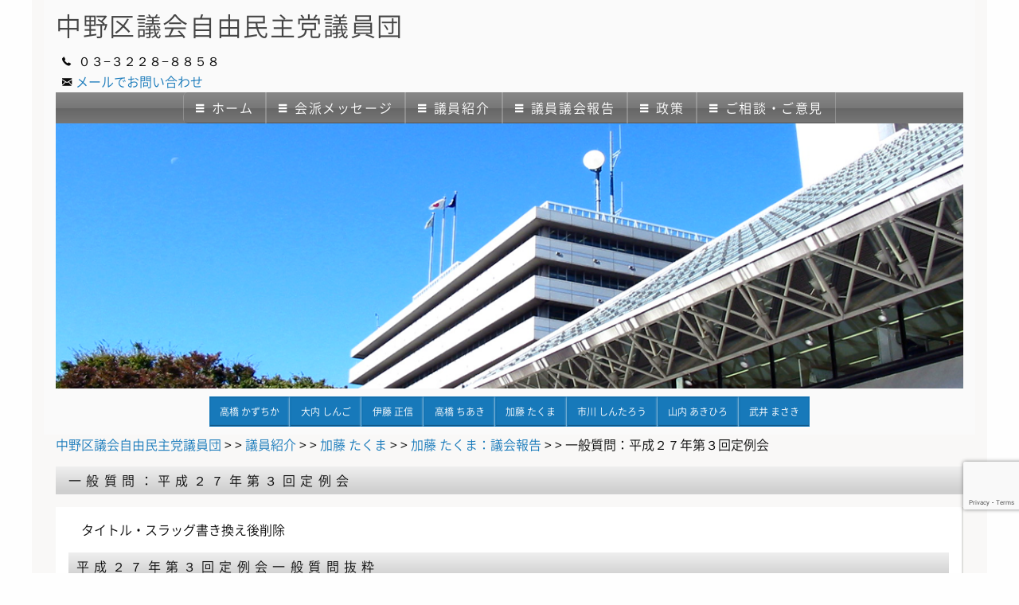

--- FILE ---
content_type: text/html; charset=UTF-8
request_url: https://njp.gr.jp/member-profile/kato_takuma/report/h27-dai3kai-ippan
body_size: 46972
content:
<!doctype html>
<html class="no-js" lang="ja">

<head>
    <meta http-equiv="Content-Type" content="text/html; charset=UTF-8">
    <meta http-equiv="x-ua-compatible" content="ie=edge">
    <meta name="viewport" content="width=device-width, initial-scale=1.0">
    <link rel="stylesheet" media="screen,print" href="https://njp.gr.jp/wp/wp-content/themes/njp_official_theme/css/app.css">

    <!--	<meta name="description" content="東京都中野区議会自由民主党">-->
    <meta name="description" content="中野区議会：自由民主党議員団所属議員の紹介、高橋かずちか・大内しんご・伊藤正信・高橋ちあき・加藤たくま・市川しんたろう・武井まさき・山内あきひろ" />
 
	<meta name="keywords" content="東京都中野区,中野区,議会,中野区議会,区議会,区議会議員">
    
    
    <link rel="alternate" type="application/rss+xml" title="RSS FEED" href="https://njp.gr.jp/feed/rss">
    <link rel="alternate" type="application/rss+xml" title="RSS FEED2" href="https://njp.gr.jp/feed">
    <link rel="alternate" type="application/rss+xml" title="ATOM" href="https://njp.gr.jp/feed/atom">
    
    <title>一般質問：平成２７年第３回定例会 &#8211; 中野区議会自由民主党議員団</title>
<meta name='robots' content='max-image-preview:large' />
	<style>img:is([sizes="auto" i], [sizes^="auto," i]) { contain-intrinsic-size: 3000px 1500px }</style>
	<link rel='dns-prefetch' href='//www.googletagmanager.com' />
<script type="text/javascript">
/* <![CDATA[ */
window._wpemojiSettings = {"baseUrl":"https:\/\/s.w.org\/images\/core\/emoji\/16.0.1\/72x72\/","ext":".png","svgUrl":"https:\/\/s.w.org\/images\/core\/emoji\/16.0.1\/svg\/","svgExt":".svg","source":{"concatemoji":"https:\/\/njp.gr.jp\/wp\/wp-includes\/js\/wp-emoji-release.min.js?ver=6.8.3"}};
/*! This file is auto-generated */
!function(s,n){var o,i,e;function c(e){try{var t={supportTests:e,timestamp:(new Date).valueOf()};sessionStorage.setItem(o,JSON.stringify(t))}catch(e){}}function p(e,t,n){e.clearRect(0,0,e.canvas.width,e.canvas.height),e.fillText(t,0,0);var t=new Uint32Array(e.getImageData(0,0,e.canvas.width,e.canvas.height).data),a=(e.clearRect(0,0,e.canvas.width,e.canvas.height),e.fillText(n,0,0),new Uint32Array(e.getImageData(0,0,e.canvas.width,e.canvas.height).data));return t.every(function(e,t){return e===a[t]})}function u(e,t){e.clearRect(0,0,e.canvas.width,e.canvas.height),e.fillText(t,0,0);for(var n=e.getImageData(16,16,1,1),a=0;a<n.data.length;a++)if(0!==n.data[a])return!1;return!0}function f(e,t,n,a){switch(t){case"flag":return n(e,"\ud83c\udff3\ufe0f\u200d\u26a7\ufe0f","\ud83c\udff3\ufe0f\u200b\u26a7\ufe0f")?!1:!n(e,"\ud83c\udde8\ud83c\uddf6","\ud83c\udde8\u200b\ud83c\uddf6")&&!n(e,"\ud83c\udff4\udb40\udc67\udb40\udc62\udb40\udc65\udb40\udc6e\udb40\udc67\udb40\udc7f","\ud83c\udff4\u200b\udb40\udc67\u200b\udb40\udc62\u200b\udb40\udc65\u200b\udb40\udc6e\u200b\udb40\udc67\u200b\udb40\udc7f");case"emoji":return!a(e,"\ud83e\udedf")}return!1}function g(e,t,n,a){var r="undefined"!=typeof WorkerGlobalScope&&self instanceof WorkerGlobalScope?new OffscreenCanvas(300,150):s.createElement("canvas"),o=r.getContext("2d",{willReadFrequently:!0}),i=(o.textBaseline="top",o.font="600 32px Arial",{});return e.forEach(function(e){i[e]=t(o,e,n,a)}),i}function t(e){var t=s.createElement("script");t.src=e,t.defer=!0,s.head.appendChild(t)}"undefined"!=typeof Promise&&(o="wpEmojiSettingsSupports",i=["flag","emoji"],n.supports={everything:!0,everythingExceptFlag:!0},e=new Promise(function(e){s.addEventListener("DOMContentLoaded",e,{once:!0})}),new Promise(function(t){var n=function(){try{var e=JSON.parse(sessionStorage.getItem(o));if("object"==typeof e&&"number"==typeof e.timestamp&&(new Date).valueOf()<e.timestamp+604800&&"object"==typeof e.supportTests)return e.supportTests}catch(e){}return null}();if(!n){if("undefined"!=typeof Worker&&"undefined"!=typeof OffscreenCanvas&&"undefined"!=typeof URL&&URL.createObjectURL&&"undefined"!=typeof Blob)try{var e="postMessage("+g.toString()+"("+[JSON.stringify(i),f.toString(),p.toString(),u.toString()].join(",")+"));",a=new Blob([e],{type:"text/javascript"}),r=new Worker(URL.createObjectURL(a),{name:"wpTestEmojiSupports"});return void(r.onmessage=function(e){c(n=e.data),r.terminate(),t(n)})}catch(e){}c(n=g(i,f,p,u))}t(n)}).then(function(e){for(var t in e)n.supports[t]=e[t],n.supports.everything=n.supports.everything&&n.supports[t],"flag"!==t&&(n.supports.everythingExceptFlag=n.supports.everythingExceptFlag&&n.supports[t]);n.supports.everythingExceptFlag=n.supports.everythingExceptFlag&&!n.supports.flag,n.DOMReady=!1,n.readyCallback=function(){n.DOMReady=!0}}).then(function(){return e}).then(function(){var e;n.supports.everything||(n.readyCallback(),(e=n.source||{}).concatemoji?t(e.concatemoji):e.wpemoji&&e.twemoji&&(t(e.twemoji),t(e.wpemoji)))}))}((window,document),window._wpemojiSettings);
/* ]]> */
</script>
<style id='wp-emoji-styles-inline-css' type='text/css'>

	img.wp-smiley, img.emoji {
		display: inline !important;
		border: none !important;
		box-shadow: none !important;
		height: 1em !important;
		width: 1em !important;
		margin: 0 0.07em !important;
		vertical-align: -0.1em !important;
		background: none !important;
		padding: 0 !important;
	}
</style>
<link rel='stylesheet' id='wp-block-library-css' href='https://njp.gr.jp/wp/wp-includes/css/dist/block-library/style.min.css?ver=6.8.3' type='text/css' media='all' />
<style id='classic-theme-styles-inline-css' type='text/css'>
/*! This file is auto-generated */
.wp-block-button__link{color:#fff;background-color:#32373c;border-radius:9999px;box-shadow:none;text-decoration:none;padding:calc(.667em + 2px) calc(1.333em + 2px);font-size:1.125em}.wp-block-file__button{background:#32373c;color:#fff;text-decoration:none}
</style>
<style id='global-styles-inline-css' type='text/css'>
:root{--wp--preset--aspect-ratio--square: 1;--wp--preset--aspect-ratio--4-3: 4/3;--wp--preset--aspect-ratio--3-4: 3/4;--wp--preset--aspect-ratio--3-2: 3/2;--wp--preset--aspect-ratio--2-3: 2/3;--wp--preset--aspect-ratio--16-9: 16/9;--wp--preset--aspect-ratio--9-16: 9/16;--wp--preset--color--black: #000000;--wp--preset--color--cyan-bluish-gray: #abb8c3;--wp--preset--color--white: #ffffff;--wp--preset--color--pale-pink: #f78da7;--wp--preset--color--vivid-red: #cf2e2e;--wp--preset--color--luminous-vivid-orange: #ff6900;--wp--preset--color--luminous-vivid-amber: #fcb900;--wp--preset--color--light-green-cyan: #7bdcb5;--wp--preset--color--vivid-green-cyan: #00d084;--wp--preset--color--pale-cyan-blue: #8ed1fc;--wp--preset--color--vivid-cyan-blue: #0693e3;--wp--preset--color--vivid-purple: #9b51e0;--wp--preset--gradient--vivid-cyan-blue-to-vivid-purple: linear-gradient(135deg,rgba(6,147,227,1) 0%,rgb(155,81,224) 100%);--wp--preset--gradient--light-green-cyan-to-vivid-green-cyan: linear-gradient(135deg,rgb(122,220,180) 0%,rgb(0,208,130) 100%);--wp--preset--gradient--luminous-vivid-amber-to-luminous-vivid-orange: linear-gradient(135deg,rgba(252,185,0,1) 0%,rgba(255,105,0,1) 100%);--wp--preset--gradient--luminous-vivid-orange-to-vivid-red: linear-gradient(135deg,rgba(255,105,0,1) 0%,rgb(207,46,46) 100%);--wp--preset--gradient--very-light-gray-to-cyan-bluish-gray: linear-gradient(135deg,rgb(238,238,238) 0%,rgb(169,184,195) 100%);--wp--preset--gradient--cool-to-warm-spectrum: linear-gradient(135deg,rgb(74,234,220) 0%,rgb(151,120,209) 20%,rgb(207,42,186) 40%,rgb(238,44,130) 60%,rgb(251,105,98) 80%,rgb(254,248,76) 100%);--wp--preset--gradient--blush-light-purple: linear-gradient(135deg,rgb(255,206,236) 0%,rgb(152,150,240) 100%);--wp--preset--gradient--blush-bordeaux: linear-gradient(135deg,rgb(254,205,165) 0%,rgb(254,45,45) 50%,rgb(107,0,62) 100%);--wp--preset--gradient--luminous-dusk: linear-gradient(135deg,rgb(255,203,112) 0%,rgb(199,81,192) 50%,rgb(65,88,208) 100%);--wp--preset--gradient--pale-ocean: linear-gradient(135deg,rgb(255,245,203) 0%,rgb(182,227,212) 50%,rgb(51,167,181) 100%);--wp--preset--gradient--electric-grass: linear-gradient(135deg,rgb(202,248,128) 0%,rgb(113,206,126) 100%);--wp--preset--gradient--midnight: linear-gradient(135deg,rgb(2,3,129) 0%,rgb(40,116,252) 100%);--wp--preset--font-size--small: 13px;--wp--preset--font-size--medium: 20px;--wp--preset--font-size--large: 36px;--wp--preset--font-size--x-large: 42px;--wp--preset--spacing--20: 0.44rem;--wp--preset--spacing--30: 0.67rem;--wp--preset--spacing--40: 1rem;--wp--preset--spacing--50: 1.5rem;--wp--preset--spacing--60: 2.25rem;--wp--preset--spacing--70: 3.38rem;--wp--preset--spacing--80: 5.06rem;--wp--preset--shadow--natural: 6px 6px 9px rgba(0, 0, 0, 0.2);--wp--preset--shadow--deep: 12px 12px 50px rgba(0, 0, 0, 0.4);--wp--preset--shadow--sharp: 6px 6px 0px rgba(0, 0, 0, 0.2);--wp--preset--shadow--outlined: 6px 6px 0px -3px rgba(255, 255, 255, 1), 6px 6px rgba(0, 0, 0, 1);--wp--preset--shadow--crisp: 6px 6px 0px rgba(0, 0, 0, 1);}:where(.is-layout-flex){gap: 0.5em;}:where(.is-layout-grid){gap: 0.5em;}body .is-layout-flex{display: flex;}.is-layout-flex{flex-wrap: wrap;align-items: center;}.is-layout-flex > :is(*, div){margin: 0;}body .is-layout-grid{display: grid;}.is-layout-grid > :is(*, div){margin: 0;}:where(.wp-block-columns.is-layout-flex){gap: 2em;}:where(.wp-block-columns.is-layout-grid){gap: 2em;}:where(.wp-block-post-template.is-layout-flex){gap: 1.25em;}:where(.wp-block-post-template.is-layout-grid){gap: 1.25em;}.has-black-color{color: var(--wp--preset--color--black) !important;}.has-cyan-bluish-gray-color{color: var(--wp--preset--color--cyan-bluish-gray) !important;}.has-white-color{color: var(--wp--preset--color--white) !important;}.has-pale-pink-color{color: var(--wp--preset--color--pale-pink) !important;}.has-vivid-red-color{color: var(--wp--preset--color--vivid-red) !important;}.has-luminous-vivid-orange-color{color: var(--wp--preset--color--luminous-vivid-orange) !important;}.has-luminous-vivid-amber-color{color: var(--wp--preset--color--luminous-vivid-amber) !important;}.has-light-green-cyan-color{color: var(--wp--preset--color--light-green-cyan) !important;}.has-vivid-green-cyan-color{color: var(--wp--preset--color--vivid-green-cyan) !important;}.has-pale-cyan-blue-color{color: var(--wp--preset--color--pale-cyan-blue) !important;}.has-vivid-cyan-blue-color{color: var(--wp--preset--color--vivid-cyan-blue) !important;}.has-vivid-purple-color{color: var(--wp--preset--color--vivid-purple) !important;}.has-black-background-color{background-color: var(--wp--preset--color--black) !important;}.has-cyan-bluish-gray-background-color{background-color: var(--wp--preset--color--cyan-bluish-gray) !important;}.has-white-background-color{background-color: var(--wp--preset--color--white) !important;}.has-pale-pink-background-color{background-color: var(--wp--preset--color--pale-pink) !important;}.has-vivid-red-background-color{background-color: var(--wp--preset--color--vivid-red) !important;}.has-luminous-vivid-orange-background-color{background-color: var(--wp--preset--color--luminous-vivid-orange) !important;}.has-luminous-vivid-amber-background-color{background-color: var(--wp--preset--color--luminous-vivid-amber) !important;}.has-light-green-cyan-background-color{background-color: var(--wp--preset--color--light-green-cyan) !important;}.has-vivid-green-cyan-background-color{background-color: var(--wp--preset--color--vivid-green-cyan) !important;}.has-pale-cyan-blue-background-color{background-color: var(--wp--preset--color--pale-cyan-blue) !important;}.has-vivid-cyan-blue-background-color{background-color: var(--wp--preset--color--vivid-cyan-blue) !important;}.has-vivid-purple-background-color{background-color: var(--wp--preset--color--vivid-purple) !important;}.has-black-border-color{border-color: var(--wp--preset--color--black) !important;}.has-cyan-bluish-gray-border-color{border-color: var(--wp--preset--color--cyan-bluish-gray) !important;}.has-white-border-color{border-color: var(--wp--preset--color--white) !important;}.has-pale-pink-border-color{border-color: var(--wp--preset--color--pale-pink) !important;}.has-vivid-red-border-color{border-color: var(--wp--preset--color--vivid-red) !important;}.has-luminous-vivid-orange-border-color{border-color: var(--wp--preset--color--luminous-vivid-orange) !important;}.has-luminous-vivid-amber-border-color{border-color: var(--wp--preset--color--luminous-vivid-amber) !important;}.has-light-green-cyan-border-color{border-color: var(--wp--preset--color--light-green-cyan) !important;}.has-vivid-green-cyan-border-color{border-color: var(--wp--preset--color--vivid-green-cyan) !important;}.has-pale-cyan-blue-border-color{border-color: var(--wp--preset--color--pale-cyan-blue) !important;}.has-vivid-cyan-blue-border-color{border-color: var(--wp--preset--color--vivid-cyan-blue) !important;}.has-vivid-purple-border-color{border-color: var(--wp--preset--color--vivid-purple) !important;}.has-vivid-cyan-blue-to-vivid-purple-gradient-background{background: var(--wp--preset--gradient--vivid-cyan-blue-to-vivid-purple) !important;}.has-light-green-cyan-to-vivid-green-cyan-gradient-background{background: var(--wp--preset--gradient--light-green-cyan-to-vivid-green-cyan) !important;}.has-luminous-vivid-amber-to-luminous-vivid-orange-gradient-background{background: var(--wp--preset--gradient--luminous-vivid-amber-to-luminous-vivid-orange) !important;}.has-luminous-vivid-orange-to-vivid-red-gradient-background{background: var(--wp--preset--gradient--luminous-vivid-orange-to-vivid-red) !important;}.has-very-light-gray-to-cyan-bluish-gray-gradient-background{background: var(--wp--preset--gradient--very-light-gray-to-cyan-bluish-gray) !important;}.has-cool-to-warm-spectrum-gradient-background{background: var(--wp--preset--gradient--cool-to-warm-spectrum) !important;}.has-blush-light-purple-gradient-background{background: var(--wp--preset--gradient--blush-light-purple) !important;}.has-blush-bordeaux-gradient-background{background: var(--wp--preset--gradient--blush-bordeaux) !important;}.has-luminous-dusk-gradient-background{background: var(--wp--preset--gradient--luminous-dusk) !important;}.has-pale-ocean-gradient-background{background: var(--wp--preset--gradient--pale-ocean) !important;}.has-electric-grass-gradient-background{background: var(--wp--preset--gradient--electric-grass) !important;}.has-midnight-gradient-background{background: var(--wp--preset--gradient--midnight) !important;}.has-small-font-size{font-size: var(--wp--preset--font-size--small) !important;}.has-medium-font-size{font-size: var(--wp--preset--font-size--medium) !important;}.has-large-font-size{font-size: var(--wp--preset--font-size--large) !important;}.has-x-large-font-size{font-size: var(--wp--preset--font-size--x-large) !important;}
:where(.wp-block-post-template.is-layout-flex){gap: 1.25em;}:where(.wp-block-post-template.is-layout-grid){gap: 1.25em;}
:where(.wp-block-columns.is-layout-flex){gap: 2em;}:where(.wp-block-columns.is-layout-grid){gap: 2em;}
:root :where(.wp-block-pullquote){font-size: 1.5em;line-height: 1.6;}
</style>
<link rel='stylesheet' id='contact-form-7-css' href='https://njp.gr.jp/wp/wp-content/plugins/contact-form-7/includes/css/styles.css?ver=6.1.3' type='text/css' media='all' />
<script type="text/javascript" src="https://njp.gr.jp/wp/wp-includes/js/jquery/jquery.min.js?ver=3.7.1" id="jquery-core-js"></script>
<script type="text/javascript" src="https://njp.gr.jp/wp/wp-includes/js/jquery/jquery-migrate.min.js?ver=3.4.1" id="jquery-migrate-js"></script>

<!-- Site Kit によって追加された Google タグ（gtag.js）スニペット -->
<!-- Google アナリティクス スニペット (Site Kit が追加) -->
<script type="text/javascript" src="https://www.googletagmanager.com/gtag/js?id=G-443YWNG70B" id="google_gtagjs-js" async></script>
<script type="text/javascript" id="google_gtagjs-js-after">
/* <![CDATA[ */
window.dataLayer = window.dataLayer || [];function gtag(){dataLayer.push(arguments);}
gtag("set","linker",{"domains":["njp.gr.jp"]});
gtag("js", new Date());
gtag("set", "developer_id.dZTNiMT", true);
gtag("config", "G-443YWNG70B");
/* ]]> */
</script>
<link rel="https://api.w.org/" href="https://njp.gr.jp/wp-json/" /><link rel="alternate" title="JSON" type="application/json" href="https://njp.gr.jp/wp-json/wp/v2/pages/3327" /><link rel="EditURI" type="application/rsd+xml" title="RSD" href="https://njp.gr.jp/wp/xmlrpc.php?rsd" />
<meta name="generator" content="WordPress 6.8.3" />
<link rel="canonical" href="https://njp.gr.jp/member-profile/kato_takuma/report/h27-dai3kai-ippan" />
<link rel='shortlink' href='https://njp.gr.jp/?p=3327' />
<link rel="alternate" title="oEmbed (JSON)" type="application/json+oembed" href="https://njp.gr.jp/wp-json/oembed/1.0/embed?url=https%3A%2F%2Fnjp.gr.jp%2Fmember-profile%2Fkato_takuma%2Freport%2Fh27-dai3kai-ippan" />
<link rel="alternate" title="oEmbed (XML)" type="text/xml+oembed" href="https://njp.gr.jp/wp-json/oembed/1.0/embed?url=https%3A%2F%2Fnjp.gr.jp%2Fmember-profile%2Fkato_takuma%2Freport%2Fh27-dai3kai-ippan&#038;format=xml" />
<meta name="generator" content="Site Kit by Google 1.166.0" /><style type="text/css" media="screen">body{position:relative}#dynamic-to-top{display:none;overflow:hidden;width:auto;z-index:90;position:fixed;bottom:20px;right:20px;top:auto;left:auto;font-family:sans-serif;font-size:1em;color:#fff;text-decoration:none;padding:17px 16px;border:1px solid #000;background:#272727;-webkit-background-origin:border;-moz-background-origin:border;-icab-background-origin:border;-khtml-background-origin:border;-o-background-origin:border;background-origin:border;-webkit-background-clip:padding-box;-moz-background-clip:padding-box;-icab-background-clip:padding-box;-khtml-background-clip:padding-box;-o-background-clip:padding-box;background-clip:padding-box;-webkit-box-shadow:0 1px 3px rgba( 0, 0, 0, 0.4 ), inset 0 0 0 1px rgba( 0, 0, 0, 0.2 ), inset 0 1px 0 rgba( 255, 255, 255, .4 ), inset 0 10px 10px rgba( 255, 255, 255, .1 );-ms-box-shadow:0 1px 3px rgba( 0, 0, 0, 0.4 ), inset 0 0 0 1px rgba( 0, 0, 0, 0.2 ), inset 0 1px 0 rgba( 255, 255, 255, .4 ), inset 0 10px 10px rgba( 255, 255, 255, .1 );-moz-box-shadow:0 1px 3px rgba( 0, 0, 0, 0.4 ), inset 0 0 0 1px rgba( 0, 0, 0, 0.2 ), inset 0 1px 0 rgba( 255, 255, 255, .4 ), inset 0 10px 10px rgba( 255, 255, 255, .1 );-o-box-shadow:0 1px 3px rgba( 0, 0, 0, 0.4 ), inset 0 0 0 1px rgba( 0, 0, 0, 0.2 ), inset 0 1px 0 rgba( 255, 255, 255, .4 ), inset 0 10px 10px rgba( 255, 255, 255, .1 );-khtml-box-shadow:0 1px 3px rgba( 0, 0, 0, 0.4 ), inset 0 0 0 1px rgba( 0, 0, 0, 0.2 ), inset 0 1px 0 rgba( 255, 255, 255, .4 ), inset 0 10px 10px rgba( 255, 255, 255, .1 );-icab-box-shadow:0 1px 3px rgba( 0, 0, 0, 0.4 ), inset 0 0 0 1px rgba( 0, 0, 0, 0.2 ), inset 0 1px 0 rgba( 255, 255, 255, .4 ), inset 0 10px 10px rgba( 255, 255, 255, .1 );box-shadow:0 1px 3px rgba( 0, 0, 0, 0.4 ), inset 0 0 0 1px rgba( 0, 0, 0, 0.2 ), inset 0 1px 0 rgba( 255, 255, 255, .4 ), inset 0 10px 10px rgba( 255, 255, 255, .1 );-webkit-border-radius:30px;-moz-border-radius:30px;-icab-border-radius:30px;-khtml-border-radius:30px;border-radius:30px}#dynamic-to-top:hover{background:#4e9c9c;background:#272727 -webkit-gradient( linear, 0% 0%, 0% 100%, from( rgba( 255, 255, 255, .2 ) ), to( rgba( 0, 0, 0, 0 ) ) );background:#272727 -webkit-linear-gradient( top, rgba( 255, 255, 255, .2 ), rgba( 0, 0, 0, 0 ) );background:#272727 -khtml-linear-gradient( top, rgba( 255, 255, 255, .2 ), rgba( 0, 0, 0, 0 ) );background:#272727 -moz-linear-gradient( top, rgba( 255, 255, 255, .2 ), rgba( 0, 0, 0, 0 ) );background:#272727 -o-linear-gradient( top, rgba( 255, 255, 255, .2 ), rgba( 0, 0, 0, 0 ) );background:#272727 -ms-linear-gradient( top, rgba( 255, 255, 255, .2 ), rgba( 0, 0, 0, 0 ) );background:#272727 -icab-linear-gradient( top, rgba( 255, 255, 255, .2 ), rgba( 0, 0, 0, 0 ) );background:#272727 linear-gradient( top, rgba( 255, 255, 255, .2 ), rgba( 0, 0, 0, 0 ) );cursor:pointer}#dynamic-to-top:active{background:#272727;background:#272727 -webkit-gradient( linear, 0% 0%, 0% 100%, from( rgba( 0, 0, 0, .3 ) ), to( rgba( 0, 0, 0, 0 ) ) );background:#272727 -webkit-linear-gradient( top, rgba( 0, 0, 0, .1 ), rgba( 0, 0, 0, 0 ) );background:#272727 -moz-linear-gradient( top, rgba( 0, 0, 0, .1 ), rgba( 0, 0, 0, 0 ) );background:#272727 -khtml-linear-gradient( top, rgba( 0, 0, 0, .1 ), rgba( 0, 0, 0, 0 ) );background:#272727 -o-linear-gradient( top, rgba( 0, 0, 0, .1 ), rgba( 0, 0, 0, 0 ) );background:#272727 -ms-linear-gradient( top, rgba( 0, 0, 0, .1 ), rgba( 0, 0, 0, 0 ) );background:#272727 -icab-linear-gradient( top, rgba( 0, 0, 0, .1 ), rgba( 0, 0, 0, 0 ) );background:#272727 linear-gradient( top, rgba( 0, 0, 0, .1 ), rgba( 0, 0, 0, 0 ) )}#dynamic-to-top,#dynamic-to-top:active,#dynamic-to-top:focus,#dynamic-to-top:hover{outline:none}#dynamic-to-top span{display:block;overflow:hidden;width:14px;height:12px;background:url( https://njp.gr.jp/wp/wp-content/plugins/dynamic-to-top/css/images/up.png )no-repeat center center}</style>		<style type="text/css" id="wp-custom-css">
			.grecaptcha-badge { bottom: 80px!important; }		</style>
		    
    <link rel="stylesheet" media="screen,print" href="https://njp.gr.jp/wp/wp-content/themes/njp_official_theme/style.css">
    <link rel="stylesheet" href="https://njp.gr.jp/wp/wp-content/themes/njp_official_theme/css/foundation-icons.css">
    
    
<script type="text/javascript" src="https://njp.gr.jp/wp/wp-content/themes/njp_official_theme/js/jquery.heightLine.js"></script>
 
<script>
jQuery(function($){
$(function(){
	//minWidth:640
    $(".members-introduction>div").heightLine({
        minWidth:640
	});
	$(".profile_excerpt>div").heightLine({
		minWidth:640
	});
    $(".report_excerpt>div").heightLine({
		minWidth:640
	});
});
});
</script>

<body>
    
    <div class="grid-container">

        <header>
            <div class="grid-x grid-padding-x">
                <div class="small-12 medium-12 large-12 cell">
                    <div class="row top-contact">
                        <h1 class="title"><span class="title-text">中野区議会</span><span class="title-text">自由民主党議員団</span></h1>
                        <div class="medium-6 columns">
                            <ul>
                                <li class="telephone"> ０３−３２２８−８８５８</li>
                                <li class="mail"><a href="https://njp.gr.jp/inquiry">メールでお問い合わせ</a></li>
                            </ul>
                        </div>
                        <!-- /medium-6 columns -->
                    </div>
                    <!-- /row top-contact -->
                </div>
                <!-- /small-12 medium-4 large-4 cell -->
<!--
                <div class="small-12 medium-12 large-7 cell">
                    <div class="header-banner">
                        <a href="http://nakano-jimin.jp/index.html#candidates">
                        <picture>
                            <source media="(min-width: 768px)" srcset="https://njp.gr.jp/wp/wp-content/themes/njp_official_theme/images/njp_banner_pc.png">
                            <source media="(min-width: 320px)" srcset="https://njp.gr.jp/wp/wp-content/themes/njp_official_theme/images/njp_banner_sp.png">
                            <img src="https://njp.gr.jp/wp/wp-content/themes/njp_official_theme/images/njp_banner_pc.png" alt="公募バナー" title="公募詳細ページのリンク">
                        </picture>   
                        </a>
                    </div>
                </div>
-->  
                <!-- /small-12 medium-8 large-8 cell -->
            </div>
            <!-- /grid-x grid-padding-x -->

            <div class="grid-x grid-padding-x">
                <div class="small-12 medium-12 large-12 cell">
<!--                    <nav>
                        <ul class="menu">
                            <li><a href="#0"><i class="fi-list"></i> <span>会派メッセージ</span></a></li>
                            <li><a href="#0"><i class="fi-list"></i> <span>議員プロフィール</span></a></li>
                            <li><a href="#0"><i class="fi-list"></i> <span>議員議会報告</span></a></li>
                            <li><a href="#0"><i class="fi-list"></i> <span>議員団活動報告</span></a></li>
                            <li><a href="#0"><i class="fi-list"></i> <span>ご相談・ご意見</span></a></li>
                        </ul>
                    </nav>-->
                    
                    <nav>
                    <div class="menu-globalmenu-container"><ul id="menu-globalmenu" class="menu"><li id="menu-item-84" class="menu-item menu-item-type-custom menu-item-object-custom menu-item-84"><a href="https://njp.gr.jp/index.php">ホーム</a></li>
<li id="menu-item-452" class="menu-item menu-item-type-taxonomy menu-item-object-category menu-item-452"><a href="https://njp.gr.jp/archives/category/message">会派メッセージ</a></li>
<li id="menu-item-87" class="menu-item menu-item-type-post_type menu-item-object-page current-page-ancestor menu-item-87"><a href="https://njp.gr.jp/member-profile">議員紹介</a></li>
<li id="menu-item-383" class="menu-item menu-item-type-post_type menu-item-object-page menu-item-383"><a href="https://njp.gr.jp/congress_report">議員議会報告</a></li>
<li id="menu-item-6605" class="menu-item menu-item-type-post_type menu-item-object-page menu-item-6605"><a href="https://njp.gr.jp/policy">政策</a></li>
<li id="menu-item-1746" class="menu-item menu-item-type-post_type menu-item-object-page menu-item-1746"><a href="https://njp.gr.jp/inquiry">ご相談・ご意見</a></li>
</ul></div>                    </nav>
                    
                </div>
                <!-- /small-12 medium-12 large-12 cell -->
            </div>
            <!-- /grid-x grid-padding-x -->

            <div class="grid-x grid-padding-x">
                <div class="small-12 medium-12 large-12 cell">
                    <div class="row columns">
                        
                        
                                                <!-- <img src="https://placehold.it/1200x150"> -->
                        <img src="https://njp.gr.jp/wp/wp-content/themes/njp_official_theme/images/municipal_office.png" class="page-headerimage">
                        <!-- /ページ --><!-- ここですかね -->
                        
                        
                                            
                    
                    </div>
                    <!-- /row columns -->
                </div>
                <!-- /small-12 medium-12 large-12 cell -->
            </div>
            <!-- /grid-x grid-padding-x -->

            <div class="grid-x grid-padding-x">
                <div class="small-12 medium-12 large-12 cell">
                    <div class="row columns">
                        <aside>
                            <div class="title-bar" data-responsive-toggle="header-member-name" data-hide-for="medium">
                                <button class="menu-icon" type="button" data-toggle></button>
                                <div class="title-bar-title">議員名表示</div>
                            </div>
                            <!-- /title-bar -->
                            <div id="header-member-name">
                                
                            <div class="menu-member-container"><ul id="menu-member" class="vertical medium-horizontal member menu"><li id="menu-item-162" class="small button menu-item menu-item-type-post_type menu-item-object-page menu-item-162"><a href="https://njp.gr.jp/member-profile/takahashi_kazuchika">高橋 かずちか</a></li>
<li id="menu-item-159" class="small button menu-item menu-item-type-post_type menu-item-object-page menu-item-159"><a href="https://njp.gr.jp/member-profile/ouchi_shingo">大内 しんご</a></li>
<li id="menu-item-155" class="small button menu-item menu-item-type-post_type menu-item-object-page menu-item-155"><a href="https://njp.gr.jp/member-profile/itou_masanobu">伊藤 正信</a></li>
<li id="menu-item-156" class="small button menu-item menu-item-type-post_type menu-item-object-page menu-item-156"><a href="https://njp.gr.jp/member-profile/takahashi_chiaki">高橋 ちあき</a></li>
<li id="menu-item-151" class="small button menu-item menu-item-type-post_type menu-item-object-page current-page-ancestor menu-item-151"><a href="https://njp.gr.jp/member-profile/kato_takuma">加藤 たくま</a></li>
<li id="menu-item-3390" class="small button menu-item menu-item-type-post_type menu-item-object-page menu-item-3390"><a href="https://njp.gr.jp/member-profile/ichikawa_shintaro">市川 しんたろう</a></li>
<li id="menu-item-5825" class="small button menu-item menu-item-type-post_type menu-item-object-page menu-item-5825"><a href="https://njp.gr.jp/member-profile/yamauchi_akihiro">山内 あきひろ</a></li>
<li id="menu-item-5826" class="small button menu-item menu-item-type-post_type menu-item-object-page menu-item-5826"><a href="https://njp.gr.jp/member-profile/takei_masaki">武井 まさき</a></li>
</ul></div>                                
                            </div>
                            
                            <!-- /header-member-name -->
                        </aside>
                    </div>
                    <!-- /row columns -->
                </div>
                <!-- /small-12 medium-12 large-12 cell -->
            </div>
            <!-- /grid-x grid-padding-x -->
        </header>
        <!-- /header -->
    
    <!-- Breadcrumb NavXT -->
<div class="breadcrumbs" typeof="BreadcrumbList" vocab="http://schema.org/">
  <!-- Breadcrumb NavXT 7.4.1 -->
<span property="itemListElement" typeof="ListItem"><a property="item" typeof="WebPage" title="中野区議会自由民主党議員団へ移動" href="https://njp.gr.jp" class="home"><span property="name">中野区議会自由民主党議員団</span></a><meta property="position" content="1"></span> &gt;  &gt; <span property="itemListElement" typeof="ListItem"><a property="item" typeof="WebPage" title="議員紹介へ移動" href="https://njp.gr.jp/member-profile" class="post post-page"><span property="name">議員紹介</span></a><meta property="position" content="2"></span> &gt;  &gt; <span property="itemListElement" typeof="ListItem"><a property="item" typeof="WebPage" title="加藤 たくまへ移動" href="https://njp.gr.jp/member-profile/kato_takuma" class="post post-page"><span property="name">加藤 たくま</span></a><meta property="position" content="3"></span> &gt;  &gt; <span property="itemListElement" typeof="ListItem"><a property="item" typeof="WebPage" title="加藤 たくま：議会報告へ移動" href="https://njp.gr.jp/member-profile/kato_takuma/report" class="post post-page"><span property="name">加藤 たくま：議会報告</span></a><meta property="position" content="4"></span> &gt;  &gt; <span property="itemListElement" typeof="ListItem"><span property="name">一般質問：平成２７年第３回定例会</span><meta property="position" content="5"></span></div>
    <!-- Breadcrumb NavXT -->
<main>
<div class="grid-container">
    <!--contents -->
<secton>
<h1 class="page_title">
        一般質問：平成２７年第３回定例会</h1>
<!-- アイキャッチ画像取得 -->
<!--  -->
<!-- 投稿した記事の本文を表示 -->
<div class="content_post">
<!--    <div class="grid-x grid-padding-x">
    <div class="large-12 medium-12 cell">-->
    <div class="callout">
        <p>タイトル・スラッグ書き換え後削除</p>
<h2><span class="title-text">平成２７年第３回定例会</span><span class="title-text">一般質問抜粋</span></h2>
<div class="grid-x grid-padding-x">
<div class="small-12 medium-5 large-3">
<ul class="profile-photo-regular">
<li><img decoding="async" class="alignnone" src="https://njp.gr.jp/wp/wp-content/uploads/2017/10/kato_takuma-233x300.jpg" alt="" /></li>
<li><a class="button expanded" href="https://njp.gr.jp/wp/member-profile/kato_takuma">プロフィール</a></li>
</ul>
</div>
<div class="small-12 medium-7 large-9">
<p class="event_date">開催日：平成２７年０９月１４日（月曜日）</p>
<h2>豪雨災害に強いまち・中野を目指せ</h2>
<div class="post_paragraph">
<h3 class="question">質問</h3>
<p>内閣府のプロジェクトの豪雨・竜巻予測技術の研究では、最先端技術を用いた水災害予測情報を防災無線、ＳＮＳ等を介して住民に通知する社会実験を行う。予算不要でできるこの実験に参画してはどうか。また、豪雨災害に有効である、タイムライン（防災行動計画）を策定してはどうか。</p>
<h3 class="answer">回答</h3>
<h4 class="answerer">回答者：区長</h4>
<p>豪雨・水災害予測の研究及びタイムラインは、区にとって有益であり、参画・策定に向けて検討したい。答</p>
</div>
</div>
</div>
<hr />
<h2>大和町・弥生町地区の木密不燃化特区への支援を</h2>
<div class="post_paragraph">
<h3 class="question">質問</h3>
<p>避難道路沿道の住宅が建て替わると、その後背地は木造住宅が密集したまま残ってしまう街区も存在する。沿道と後背地の住宅を共同化できるように対策をしてはどうか。</p>
<h3 class="answer">回答</h3>
<h4 class="answerer">回答者：区長</h4>
<p>改善が必要な街区等の解消は、重要な課題として認識している。不燃化特区内の支援策として、ご指摘のような取り組みを進めたい。</p>
</div>
<hr />
<h2>中野を誇りある「まち」へ</h2>
<div class="post_paragraph">
<h3 class="question">質問</h3>
<p>徳川綱吉が創設の中野駅北口にあった犬屋敷は、生類憐みの令の悪法のレッテルから中野の黒歴史であったが、近年、同令は戦国時代から是正されないモラル改善のためにできた人権擁護、動物愛護の法律との解釈がある。犬屋敷の後は徳川吉宗が桃園を造り、日本初の一般人も入れる庭園として開放した。この歴史事実を授業等で広報しては。</p>
<h3 class="answer">回答</h3>
<h4 class="answerer">回答者：区長</h4>
<p>ご指摘の歴史文化は、中野の貴重な地域資源と認識しており、情報発信の強化について検討していきたい。</p>
<h4 class="answerer">回答者：教育長</h4>
<p>社会科や総合的な学習の時間を活用していく。</p>
</div>
    </div>
<!--    </div>
    </div>-->
</div>
</secton>
<!--/contents --></div>
<!-- /grid-container -->
</main>
<!-- main -->
        <footer>
            <div class="grid-x grid-padding-x">
                <div class="small-12 medium-12 large-12 cell">
                    <div class="row columns">
                        <aside>
                            <div class="title-bar" data-responsive-toggle="footer-member-name" data-hide-for="medium">
                                <button class="menu-icon" type="button" data-toggle></button>
                                <div class="title-bar-title">議員名表示</div>
                            </div>
                            <!-- /title-bar -->
                            <div id="footer-member-name">
                                <!--                                <ul class="vertical medium-horizontal menu member">
                                    <li><a href="" class="small button">いでい&ensp;良輔</a></li>
                                    <li><a href="" class="small button">伊東&ensp;しんじ</a></li>
                                    <li><a href="" class="small button">内川&ensp;和久</a></li>
                                    <li><a href="" class="small button">大内&ensp;しんご</a></li>
                                    <li><a href="" class="small button">高橋&ensp;かずちか</a></li>
                                    <li><a href="" class="small button">篠&ensp;国昭</a></li>
                                    <li><a href="" class="small button">市川&ensp;みのる</a></li>
                                    <li><a href="" class="small button">高橋&ensp;ちあき</a></li>
                                    <li><a href="" class="small button">伊藤&ensp;正信</a></li>
                                    <li><a href="" class="small button">北原&ensp;ともあき</a></li>
                                    <li><a href="" class="small button">佐野&ensp;れいじ</a></li>
                                    <li><a href="" class="small button">若林&ensp;しげお</a></li>
                                    <li><a href="" class="small button">加藤&ensp;たくま</a></li>
                                </ul>-->

                                <div class="menu-member-container"><ul id="menu-member-1" class="vertical medium-horizontal member menu"><li class="small button menu-item menu-item-type-post_type menu-item-object-page menu-item-162"><a href="https://njp.gr.jp/member-profile/takahashi_kazuchika">高橋 かずちか</a></li>
<li class="small button menu-item menu-item-type-post_type menu-item-object-page menu-item-159"><a href="https://njp.gr.jp/member-profile/ouchi_shingo">大内 しんご</a></li>
<li class="small button menu-item menu-item-type-post_type menu-item-object-page menu-item-155"><a href="https://njp.gr.jp/member-profile/itou_masanobu">伊藤 正信</a></li>
<li class="small button menu-item menu-item-type-post_type menu-item-object-page menu-item-156"><a href="https://njp.gr.jp/member-profile/takahashi_chiaki">高橋 ちあき</a></li>
<li class="small button menu-item menu-item-type-post_type menu-item-object-page current-page-ancestor menu-item-151"><a href="https://njp.gr.jp/member-profile/kato_takuma">加藤 たくま</a></li>
<li class="small button menu-item menu-item-type-post_type menu-item-object-page menu-item-3390"><a href="https://njp.gr.jp/member-profile/ichikawa_shintaro">市川 しんたろう</a></li>
<li class="small button menu-item menu-item-type-post_type menu-item-object-page menu-item-5825"><a href="https://njp.gr.jp/member-profile/yamauchi_akihiro">山内 あきひろ</a></li>
<li class="small button menu-item menu-item-type-post_type menu-item-object-page menu-item-5826"><a href="https://njp.gr.jp/member-profile/takei_masaki">武井 まさき</a></li>
</ul></div>
                            </div>
                            <!-- /footer-member-name -->
                        </aside>
                    </div>
                    <!-- /row columns -->
                </div>
                <!-- /small-12 medium-12 large-12 cell -->
            </div>
            <!-- /grid-x grid-padding-x -->
            <address>
                <h1>中野区議会自由民主党議員団連絡先</h1>
                <div class="grid-x grid-padding-x address-contents">
                    <div class="small-12 medium-4 large-4 columns contact">
                        <h2>中野区議会自由民主党議員団</h2>
                        <dl>
                            <dt>郵便番号</dt>
                            <dd>１６４−８５０１</dd>
                            <dt>住所</dt>
                            <dd>東京都中野区中野４丁目１１番１９号</dd>
                            <dd>中野区役所 １０階</dd>
                            <dt>電話番号</dt>
                            <dd>０３−３２２８ー８８７２</dd>
                            <dt>ＦＡＸ番号</dt>
                            <dd>０３−３３８９ー７５８６</dd>
                        </dl>
                        <p><a href="https://njp.gr.jp/inquiry" class="button expanded">メールにてお問い合わせ</a></p>
                    </div><!-- /small-6 medium-4 large-4 columns contact -->
                    <div class="small-12 medium-8 large-8 columns map">
                        <h2>地図</h2>
                        <div class="googlemap">
                            <!-- <iframe
                                src="https://www.google.com/maps/embed?pb=!1m18!1m12!1m3!1d1619.884703055668!2d139.66271069251707!3d35.707291736051594!2m3!1f0!2f0!3f0!3m2!1i1024!2i768!4f13.1!3m3!1m2!1s0x6018f290e52f3511%3A0x558b11a8b15040a0!2z44CSMTY0LTAwMDEg5p2x5Lqs6YO95Lit6YeO5Yy65Lit6YeO77yU5LiB55uu77yY4oiS77yR!5e0!3m2!1sja!2sjp!4v1507783786004"
                                frameborder="0" style="border:0" allowfullscreen></iframe> -->

                            <iframe
                                src="https://www.google.com/maps/embed?pb=!1m18!1m12!1m3!1d809.9255731015278!2d139.6629789456488!3d35.70894302693137!2m3!1f0!2f0!3f0!3m2!1i1024!2i768!4f13.1!3m3!1m2!1s0x6018f29a811ce17d%3A0xee759618ab2a663!2z44CSMTY0LTAwMDEg5p2x5Lqs6YO95Lit6YeO5Yy65Lit6YeO77yU5LiB55uu77yR77yR4oiS77yR77yZ!5e0!3m2!1sja!2sjp!4v1734079566883!5m2!1sja!2sjp"
                                style="border:0;" allowfullscreen="" loading="lazy"
                                referrerpolicy="no-referrer-when-downgrade"></iframe>
                        </div>
                        <!-- /googlemap -->
                    </div><!-- /small-6 medium-8 large-8 columns map -->
                </div><!-- /grid-x grid-padding-x address-contents -->
            </address>
            <div class="footer-text grid-x grid-padding-x">
                <div class="copyright small-12 medium-6 large-6">
                    <p>文章・写真などの無断転載を禁止します。著作権は自由民主党議員団に帰属します。</p>
                    <p>このホームページに対するご意見・ご感想はお問合せよりお願いします。</p>
                    <p>&copy;Copyright 2007-2017 中野区議会自由民主党議員団</p>
                </div>
                <div class="captcha small-12 medium-6 large-6">
                    <p>このサイトはreCAPTCHAによって保護されており、Googleの<a href="https://policies.google.com/privacy">プライバシーポリシー</a>と<a
                            href="https://policies.google.com/terms">利用規約</a>が適用されます。</p>
                </div>
                <!-- /captcha -->
                <!-- /copyright -->
            </div>
            <!-- / -->
        </footer>
        <!-- /footer -->
        </div>
        <!-- /grid-container -->


        <script
            src="https://njp.gr.jp/wp/wp-content/themes/njp_official_theme/bower_components/jquery/dist/jquery.js">
        </script>
        <script
            src="https://njp.gr.jp/wp/wp-content/themes/njp_official_theme/bower_components/what-input/dist/what-input.js">
        </script>
        <script
            src="https://njp.gr.jp/wp/wp-content/themes/njp_official_theme/bower_components/foundation-sites/dist/js/foundation.js">
        </script>
        <script src="https://njp.gr.jp/wp/wp-content/themes/njp_official_theme/js/app.js">
        </script>

        <script type="speculationrules">
{"prefetch":[{"source":"document","where":{"and":[{"href_matches":"\/*"},{"not":{"href_matches":["\/wp\/wp-*.php","\/wp\/wp-admin\/*","\/wp\/wp-content\/uploads\/*","\/wp\/wp-content\/*","\/wp\/wp-content\/plugins\/*","\/wp\/wp-content\/themes\/njp_official_theme\/*","\/*\\?(.+)"]}},{"not":{"selector_matches":"a[rel~=\"nofollow\"]"}},{"not":{"selector_matches":".no-prefetch, .no-prefetch a"}}]},"eagerness":"conservative"}]}
</script>
<script type="text/javascript" src="https://njp.gr.jp/wp/wp-includes/js/dist/hooks.min.js?ver=4d63a3d491d11ffd8ac6" id="wp-hooks-js"></script>
<script type="text/javascript" src="https://njp.gr.jp/wp/wp-includes/js/dist/i18n.min.js?ver=5e580eb46a90c2b997e6" id="wp-i18n-js"></script>
<script type="text/javascript" id="wp-i18n-js-after">
/* <![CDATA[ */
wp.i18n.setLocaleData( { 'text direction\u0004ltr': [ 'ltr' ] } );
/* ]]> */
</script>
<script type="text/javascript" src="https://njp.gr.jp/wp/wp-content/plugins/contact-form-7/includes/swv/js/index.js?ver=6.1.3" id="swv-js"></script>
<script type="text/javascript" id="contact-form-7-js-translations">
/* <![CDATA[ */
( function( domain, translations ) {
	var localeData = translations.locale_data[ domain ] || translations.locale_data.messages;
	localeData[""].domain = domain;
	wp.i18n.setLocaleData( localeData, domain );
} )( "contact-form-7", {"translation-revision-date":"2025-10-29 09:23:50+0000","generator":"GlotPress\/4.0.3","domain":"messages","locale_data":{"messages":{"":{"domain":"messages","plural-forms":"nplurals=1; plural=0;","lang":"ja_JP"},"This contact form is placed in the wrong place.":["\u3053\u306e\u30b3\u30f3\u30bf\u30af\u30c8\u30d5\u30a9\u30fc\u30e0\u306f\u9593\u9055\u3063\u305f\u4f4d\u7f6e\u306b\u7f6e\u304b\u308c\u3066\u3044\u307e\u3059\u3002"],"Error:":["\u30a8\u30e9\u30fc:"]}},"comment":{"reference":"includes\/js\/index.js"}} );
/* ]]> */
</script>
<script type="text/javascript" id="contact-form-7-js-before">
/* <![CDATA[ */
var wpcf7 = {
    "api": {
        "root": "https:\/\/njp.gr.jp\/wp-json\/",
        "namespace": "contact-form-7\/v1"
    }
};
/* ]]> */
</script>
<script type="text/javascript" src="https://njp.gr.jp/wp/wp-content/plugins/contact-form-7/includes/js/index.js?ver=6.1.3" id="contact-form-7-js"></script>
<script type="text/javascript" src="https://njp.gr.jp/wp/wp-content/plugins/dynamic-to-top/js/libs/jquery.easing.js?ver=1.3" id="jquery-easing-js"></script>
<script type="text/javascript" id="dynamic-to-top-js-extra">
/* <![CDATA[ */
var mv_dynamic_to_top = {"text":"0","version":"0","min":"200","speed":"1000","easing":"easeInOutExpo","margin":"20"};
/* ]]> */
</script>
<script type="text/javascript" src="https://njp.gr.jp/wp/wp-content/plugins/dynamic-to-top/js/dynamic.to.top.min.js?ver=3.5" id="dynamic-to-top-js"></script>
<script type="text/javascript" src="https://www.google.com/recaptcha/api.js?render=6LfFbY4bAAAAAGvvvUOPBnQohHLYADrorkMzUB8G&amp;ver=3.0" id="google-recaptcha-js"></script>
<script type="text/javascript" src="https://njp.gr.jp/wp/wp-includes/js/dist/vendor/wp-polyfill.min.js?ver=3.15.0" id="wp-polyfill-js"></script>
<script type="text/javascript" id="wpcf7-recaptcha-js-before">
/* <![CDATA[ */
var wpcf7_recaptcha = {
    "sitekey": "6LfFbY4bAAAAAGvvvUOPBnQohHLYADrorkMzUB8G",
    "actions": {
        "homepage": "homepage",
        "contactform": "contactform"
    }
};
/* ]]> */
</script>
<script type="text/javascript" src="https://njp.gr.jp/wp/wp-content/plugins/contact-form-7/modules/recaptcha/index.js?ver=6.1.3" id="wpcf7-recaptcha-js"></script>
        </body>

        </html>

--- FILE ---
content_type: text/html; charset=utf-8
request_url: https://www.google.com/recaptcha/api2/anchor?ar=1&k=6LfFbY4bAAAAAGvvvUOPBnQohHLYADrorkMzUB8G&co=aHR0cHM6Ly9uanAuZ3IuanA6NDQz&hl=en&v=TkacYOdEJbdB_JjX802TMer9&size=invisible&anchor-ms=20000&execute-ms=15000&cb=au06mddqy8to
body_size: 45267
content:
<!DOCTYPE HTML><html dir="ltr" lang="en"><head><meta http-equiv="Content-Type" content="text/html; charset=UTF-8">
<meta http-equiv="X-UA-Compatible" content="IE=edge">
<title>reCAPTCHA</title>
<style type="text/css">
/* cyrillic-ext */
@font-face {
  font-family: 'Roboto';
  font-style: normal;
  font-weight: 400;
  src: url(//fonts.gstatic.com/s/roboto/v18/KFOmCnqEu92Fr1Mu72xKKTU1Kvnz.woff2) format('woff2');
  unicode-range: U+0460-052F, U+1C80-1C8A, U+20B4, U+2DE0-2DFF, U+A640-A69F, U+FE2E-FE2F;
}
/* cyrillic */
@font-face {
  font-family: 'Roboto';
  font-style: normal;
  font-weight: 400;
  src: url(//fonts.gstatic.com/s/roboto/v18/KFOmCnqEu92Fr1Mu5mxKKTU1Kvnz.woff2) format('woff2');
  unicode-range: U+0301, U+0400-045F, U+0490-0491, U+04B0-04B1, U+2116;
}
/* greek-ext */
@font-face {
  font-family: 'Roboto';
  font-style: normal;
  font-weight: 400;
  src: url(//fonts.gstatic.com/s/roboto/v18/KFOmCnqEu92Fr1Mu7mxKKTU1Kvnz.woff2) format('woff2');
  unicode-range: U+1F00-1FFF;
}
/* greek */
@font-face {
  font-family: 'Roboto';
  font-style: normal;
  font-weight: 400;
  src: url(//fonts.gstatic.com/s/roboto/v18/KFOmCnqEu92Fr1Mu4WxKKTU1Kvnz.woff2) format('woff2');
  unicode-range: U+0370-0377, U+037A-037F, U+0384-038A, U+038C, U+038E-03A1, U+03A3-03FF;
}
/* vietnamese */
@font-face {
  font-family: 'Roboto';
  font-style: normal;
  font-weight: 400;
  src: url(//fonts.gstatic.com/s/roboto/v18/KFOmCnqEu92Fr1Mu7WxKKTU1Kvnz.woff2) format('woff2');
  unicode-range: U+0102-0103, U+0110-0111, U+0128-0129, U+0168-0169, U+01A0-01A1, U+01AF-01B0, U+0300-0301, U+0303-0304, U+0308-0309, U+0323, U+0329, U+1EA0-1EF9, U+20AB;
}
/* latin-ext */
@font-face {
  font-family: 'Roboto';
  font-style: normal;
  font-weight: 400;
  src: url(//fonts.gstatic.com/s/roboto/v18/KFOmCnqEu92Fr1Mu7GxKKTU1Kvnz.woff2) format('woff2');
  unicode-range: U+0100-02BA, U+02BD-02C5, U+02C7-02CC, U+02CE-02D7, U+02DD-02FF, U+0304, U+0308, U+0329, U+1D00-1DBF, U+1E00-1E9F, U+1EF2-1EFF, U+2020, U+20A0-20AB, U+20AD-20C0, U+2113, U+2C60-2C7F, U+A720-A7FF;
}
/* latin */
@font-face {
  font-family: 'Roboto';
  font-style: normal;
  font-weight: 400;
  src: url(//fonts.gstatic.com/s/roboto/v18/KFOmCnqEu92Fr1Mu4mxKKTU1Kg.woff2) format('woff2');
  unicode-range: U+0000-00FF, U+0131, U+0152-0153, U+02BB-02BC, U+02C6, U+02DA, U+02DC, U+0304, U+0308, U+0329, U+2000-206F, U+20AC, U+2122, U+2191, U+2193, U+2212, U+2215, U+FEFF, U+FFFD;
}
/* cyrillic-ext */
@font-face {
  font-family: 'Roboto';
  font-style: normal;
  font-weight: 500;
  src: url(//fonts.gstatic.com/s/roboto/v18/KFOlCnqEu92Fr1MmEU9fCRc4AMP6lbBP.woff2) format('woff2');
  unicode-range: U+0460-052F, U+1C80-1C8A, U+20B4, U+2DE0-2DFF, U+A640-A69F, U+FE2E-FE2F;
}
/* cyrillic */
@font-face {
  font-family: 'Roboto';
  font-style: normal;
  font-weight: 500;
  src: url(//fonts.gstatic.com/s/roboto/v18/KFOlCnqEu92Fr1MmEU9fABc4AMP6lbBP.woff2) format('woff2');
  unicode-range: U+0301, U+0400-045F, U+0490-0491, U+04B0-04B1, U+2116;
}
/* greek-ext */
@font-face {
  font-family: 'Roboto';
  font-style: normal;
  font-weight: 500;
  src: url(//fonts.gstatic.com/s/roboto/v18/KFOlCnqEu92Fr1MmEU9fCBc4AMP6lbBP.woff2) format('woff2');
  unicode-range: U+1F00-1FFF;
}
/* greek */
@font-face {
  font-family: 'Roboto';
  font-style: normal;
  font-weight: 500;
  src: url(//fonts.gstatic.com/s/roboto/v18/KFOlCnqEu92Fr1MmEU9fBxc4AMP6lbBP.woff2) format('woff2');
  unicode-range: U+0370-0377, U+037A-037F, U+0384-038A, U+038C, U+038E-03A1, U+03A3-03FF;
}
/* vietnamese */
@font-face {
  font-family: 'Roboto';
  font-style: normal;
  font-weight: 500;
  src: url(//fonts.gstatic.com/s/roboto/v18/KFOlCnqEu92Fr1MmEU9fCxc4AMP6lbBP.woff2) format('woff2');
  unicode-range: U+0102-0103, U+0110-0111, U+0128-0129, U+0168-0169, U+01A0-01A1, U+01AF-01B0, U+0300-0301, U+0303-0304, U+0308-0309, U+0323, U+0329, U+1EA0-1EF9, U+20AB;
}
/* latin-ext */
@font-face {
  font-family: 'Roboto';
  font-style: normal;
  font-weight: 500;
  src: url(//fonts.gstatic.com/s/roboto/v18/KFOlCnqEu92Fr1MmEU9fChc4AMP6lbBP.woff2) format('woff2');
  unicode-range: U+0100-02BA, U+02BD-02C5, U+02C7-02CC, U+02CE-02D7, U+02DD-02FF, U+0304, U+0308, U+0329, U+1D00-1DBF, U+1E00-1E9F, U+1EF2-1EFF, U+2020, U+20A0-20AB, U+20AD-20C0, U+2113, U+2C60-2C7F, U+A720-A7FF;
}
/* latin */
@font-face {
  font-family: 'Roboto';
  font-style: normal;
  font-weight: 500;
  src: url(//fonts.gstatic.com/s/roboto/v18/KFOlCnqEu92Fr1MmEU9fBBc4AMP6lQ.woff2) format('woff2');
  unicode-range: U+0000-00FF, U+0131, U+0152-0153, U+02BB-02BC, U+02C6, U+02DA, U+02DC, U+0304, U+0308, U+0329, U+2000-206F, U+20AC, U+2122, U+2191, U+2193, U+2212, U+2215, U+FEFF, U+FFFD;
}
/* cyrillic-ext */
@font-face {
  font-family: 'Roboto';
  font-style: normal;
  font-weight: 900;
  src: url(//fonts.gstatic.com/s/roboto/v18/KFOlCnqEu92Fr1MmYUtfCRc4AMP6lbBP.woff2) format('woff2');
  unicode-range: U+0460-052F, U+1C80-1C8A, U+20B4, U+2DE0-2DFF, U+A640-A69F, U+FE2E-FE2F;
}
/* cyrillic */
@font-face {
  font-family: 'Roboto';
  font-style: normal;
  font-weight: 900;
  src: url(//fonts.gstatic.com/s/roboto/v18/KFOlCnqEu92Fr1MmYUtfABc4AMP6lbBP.woff2) format('woff2');
  unicode-range: U+0301, U+0400-045F, U+0490-0491, U+04B0-04B1, U+2116;
}
/* greek-ext */
@font-face {
  font-family: 'Roboto';
  font-style: normal;
  font-weight: 900;
  src: url(//fonts.gstatic.com/s/roboto/v18/KFOlCnqEu92Fr1MmYUtfCBc4AMP6lbBP.woff2) format('woff2');
  unicode-range: U+1F00-1FFF;
}
/* greek */
@font-face {
  font-family: 'Roboto';
  font-style: normal;
  font-weight: 900;
  src: url(//fonts.gstatic.com/s/roboto/v18/KFOlCnqEu92Fr1MmYUtfBxc4AMP6lbBP.woff2) format('woff2');
  unicode-range: U+0370-0377, U+037A-037F, U+0384-038A, U+038C, U+038E-03A1, U+03A3-03FF;
}
/* vietnamese */
@font-face {
  font-family: 'Roboto';
  font-style: normal;
  font-weight: 900;
  src: url(//fonts.gstatic.com/s/roboto/v18/KFOlCnqEu92Fr1MmYUtfCxc4AMP6lbBP.woff2) format('woff2');
  unicode-range: U+0102-0103, U+0110-0111, U+0128-0129, U+0168-0169, U+01A0-01A1, U+01AF-01B0, U+0300-0301, U+0303-0304, U+0308-0309, U+0323, U+0329, U+1EA0-1EF9, U+20AB;
}
/* latin-ext */
@font-face {
  font-family: 'Roboto';
  font-style: normal;
  font-weight: 900;
  src: url(//fonts.gstatic.com/s/roboto/v18/KFOlCnqEu92Fr1MmYUtfChc4AMP6lbBP.woff2) format('woff2');
  unicode-range: U+0100-02BA, U+02BD-02C5, U+02C7-02CC, U+02CE-02D7, U+02DD-02FF, U+0304, U+0308, U+0329, U+1D00-1DBF, U+1E00-1E9F, U+1EF2-1EFF, U+2020, U+20A0-20AB, U+20AD-20C0, U+2113, U+2C60-2C7F, U+A720-A7FF;
}
/* latin */
@font-face {
  font-family: 'Roboto';
  font-style: normal;
  font-weight: 900;
  src: url(//fonts.gstatic.com/s/roboto/v18/KFOlCnqEu92Fr1MmYUtfBBc4AMP6lQ.woff2) format('woff2');
  unicode-range: U+0000-00FF, U+0131, U+0152-0153, U+02BB-02BC, U+02C6, U+02DA, U+02DC, U+0304, U+0308, U+0329, U+2000-206F, U+20AC, U+2122, U+2191, U+2193, U+2212, U+2215, U+FEFF, U+FFFD;
}

</style>
<link rel="stylesheet" type="text/css" href="https://www.gstatic.com/recaptcha/releases/TkacYOdEJbdB_JjX802TMer9/styles__ltr.css">
<script nonce="03M0bsPZ2dvH8VhFSVEFCg" type="text/javascript">window['__recaptcha_api'] = 'https://www.google.com/recaptcha/api2/';</script>
<script type="text/javascript" src="https://www.gstatic.com/recaptcha/releases/TkacYOdEJbdB_JjX802TMer9/recaptcha__en.js" nonce="03M0bsPZ2dvH8VhFSVEFCg">
      
    </script></head>
<body><div id="rc-anchor-alert" class="rc-anchor-alert"></div>
<input type="hidden" id="recaptcha-token" value="[base64]">
<script type="text/javascript" nonce="03M0bsPZ2dvH8VhFSVEFCg">
      recaptcha.anchor.Main.init("[\x22ainput\x22,[\x22bgdata\x22,\x22\x22,\[base64]/[base64]/[base64]/[base64]/[base64]/[base64]/[base64]/[base64]/bmV3IFVbVl0oa1swXSk6bj09Mj9uZXcgVVtWXShrWzBdLGtbMV0pOm49PTM/bmV3IFVbVl0oa1swXSxrWzFdLGtbMl0pOm49PTQ/[base64]/WSh6LnN1YnN0cmluZygzKSxoLGMsSixLLHcsbCxlKTpaeSh6LGgpfSxqSD1TLnJlcXVlc3RJZGxlQ2FsbGJhY2s/[base64]/[base64]/MjU1Ono/NToyKSlyZXR1cm4gZmFsc2U7cmV0dXJuIShoLkQ9KChjPShoLmRIPUosWCh6PzQzMjoxMyxoKSksYSgxMyxoLGguVCksaC5nKS5wdXNoKFtWaixjLHo/[base64]/[base64]\x22,\[base64]\\u003d\\u003d\x22,\[base64]/w4Erw5rDuMKUw7FIbkfDp8KPIwHCnMK0wq50RixPw7NtPsOnw5DCncOCH1Q/wpQRdsOewpdtCS56w6ZpUU3DssKpQjXDhmMac8OLwrrCosOHw53DqMOyw4lsw5nDs8KcwoxCw5nDv8Ozwo7CtsOVRhg1w7zCkMOxw63DrTwfAwdww5/DusO+BH/[base64]/CnEzCtMKsCH3DlsOjKUhOR0cBIsK1wqfDpUDCp8O2w53Dh0XDmcOiRRfDhwBvwqN/w75mwoLCjsKcwqAaBMKFTQfCgj/CmhbChhDDvU0rw4/Ds8KIJCIjw60ZbMOIwrQ0c8OQb3h3RcOgM8OVdsOKwoDCjEHCukg+N8OOJRjCqMKQwobDr2RcwqptG8OSI8OPw7fDqwB8w4XDmG5Ww6LCuMKiwqDDhsOEwq3CjWPDijZXw6DCuRHCs8KFAlgRw7fDvsKLLnfCt8KZw5UrI1rDrnXClMKhwqLCpgE/wqPCjDbCusOhw7IwwoAXw4nDug0OJsKfw6jDn1sZC8OPU8K/OR7DjMKWVjzCsMKNw7M7wqM0IxHCvsOLwrMvRsOLwr4vRsO3VcOgPsOCPSZXw5EFwpFhw7HDl2vDjRHCosOPwrfCr8KhOsKBw5XCphnDmsO8QcOXXk8rGxwwJMKRwo/CkhwJw4PClknCoDHCkht/wobDhcKCw6dmGGstw6rClEHDnMK9Nlw+w5duf8KRw5scwrJxw6TDlFHDgHRcw4UzwpsDw5XDj8O7wq/Dl8KOw4wnKcKCw6bCiz7DisOxR0PCtX/CpcO9EQrCk8K5aknCksOtwp0OMDoWwpLDuHA7YMOHScOSwrrCryPCmcKJc8Oywp/DlSNnCTLCsxvDqMK9wo1CwqjCrMOQwqLDvwPDiMKcw5TChwQ3wq3CnyHDk8KHODMNCTrDkcOMdirDoMKTwrckw4nCjkoow75sw67CsA/CosO2w5nCvMOVEMOwBcOzJMOlD8KFw4tqcsOvw4rDpTc8esOuCsKuWcOlNsOLKSvCiMKiwpQMZTLDlAjDhMOJw6DCux0lwo95wr/DqCDCkXZgwrLDisKRw7TDokN0w7J6P8KkHcOmwrR5D8K3HEs9w6XCtxjCi8KKwqwCAcKNDwAKwq4GwrQxNT7Crw9Aw7k3w6Ziw7vChCrChV9Iw7PDulkaNF/CoU5kwpbCq3PDokjDjsKLTXhbw5XCulzDuifDl8Kcw4HCksK0w59FwqJ2BRfDvGVGw5bCgsK1McOQwrLDgMO4wo84N8OwKMK6woRvw60eeBoEaRHDvsOow7TDiz/DiyDCp2XDuFQOZg4EYwnCmcK0aFghw7DCrMO6w7xCE8OfwpphGQHCin8Aw6/CgsOBwqPDqn0QYxbDintZw6hJDMO0wqnCux3CgcO5w4c9wpYqw6pSw5QuwpvDnsObw7bCusOnDcKPw6F3w6XCgD4ec8O1K8KOw7/Dr8K7wr7DgMKKTcKHw5zCigVuwrtKwrtdSCHDsAHDrDQ9dg8jw71kFMOKGcKHw7FtIsKoE8Owe1hJwqzCmcKzw6/DuHvDvD3Dv1hkw4NOwrNIwrjDkwJAwr/Dgzk9KcKwwrhmwrvCscKfwoYQwoQlBcKCYkjCgExKO8KIAiA7wqTCj8KlesOOE0Qqw7t6RcKODMK+w5ZuwrrChsKFUXs0w6ZlwrzCnD7DhMOfLcOWQCHDgMO6woMMw6Idw6jCimPDjld/w70oNQbDsxIJOMOswqfDvlo1w7HCkMO7bkErwrvCu8OgwpjDisOEYUFlwrMDw5vDtgYwEyXDgRfDp8OTwrDCvUUJI8OeWsOuwqDDnWXCrU/[base64]/DtcKdw713woXCjsOqw5LCpUxTZg3CrsK0wrvDhltIw6BbwoHChnF0wr3Cl0TDhMKSw4pFw7/Dn8OCwp8wUsOqD8Ofwo7DjsKOwodAfUUZw5Bww6TCrgnCqjAnUhIyGErCkMKyU8KWwodxI8OYfcKiYQpKZcOKJjMVwrxJw78mT8KcecOUwrzCrVPCrS0vPsKAwp/DoTEhXsKJIsO4UHkSw4zDt8OwPHrDlMK2w6UBWBrDpcK8w5dae8KaQDPChUB/[base64]/wo3DtCkQwqXChnLCoMKLwo4YWxfDu8OKwoDCo8Kmwr9BwrrCsRMyDDzDiAzCr1sjYmbDig8pwrbCjyshNsOjLlxFQcKAwp7Cl8O8w4fDqnobZ8KRIMKwM8O6w5xxEsKaRMKXwqjDm2LCh8OBwpV/wp3CpWJABHfDlMOawqlJRVd+wooiw6phUsOKw7/CuUwCw7RCMA3DvMKIw5lnw6bDtsKlacKKQxBkIHtyS8OywqfCtcK0ZzBaw6YTw77DocOow50Pw4XDsC0Mw6TCmxjCu2/CmcKhwqkKwpjCi8OjwqAewoHDv8Oew7fDlcOeVcOqJUrDiEonwqPCiMKCwqlMwqDDhsOvw7gnQWLCusOBwo4QwqVOw5fCuTcSwro/w4vDmR0uwqZKbXrCkMKmwpg5D1wcwrbDkMO7E3NQPMKbw500w4JdLS1xd8ORwoUsEWtQSxAawp1TAMOJw7pww4Ipw5nCjcObw4hXMcOxfmzDm8KTw6TCmMOWwocYKcO5A8Oiw67CkUIzGcK5w67DrMKywpcbwr/Cggo8RcKJd2EOOcOHw69VPsK6W8OOLlrCtVV0EcK3WAXDvMOzFQrCp8Kaw4PDtsKhOMO9w5bDpWrCmcOWw7vDq3nDrmnCkcOAKMKqwponFDQJwpI0JkZHw5DCssOPw4LCjMK1w4PDmsK6wrsMRcOlwpvDlMKmw5oMEDXDnHZrVVE2wpxuw4BdwrHDrmfDunw7Tg/DnsKbC1fCiw7DrMKxDAPCuMKcw7DCvsKhI0QvAldaG8K/[base64]/DpsKCwp3ClsKCwqIiZcOEYMO1ZcOPFVPChMK6JzhFwqrDnnhBwosCBisxYxEow7LDlcO0wrzDt8Oowp5Yw6RIegECw5s7MSjDiMOww5bDjsK4w4HDnj/Dtk8Qw5fCnMO6J8OAOgbDhXLCmn/[base64]/[base64]/[base64]/CmgzCpTVswo0HXyHCvlTCvsKnw6xmAVQFw4zCssKlw63Dv8KfHA1Cw4MHwq9EAHt4Y8KZcD7Dm8OqwrXCk8OcwpjDtMO3wp/ClxDCmsOAOi3CkyI4PmcDwqLDh8O4DMKBCsKFKm/DosKuw7AJW8KCBDh9V8KUEsKJbDPCr1bDrMO7wq3DuMO1bMO6woHDi8K0w6zDqks2w6Abw5UQOVNsTBtNw6TDhiPChiPCt1HDpB/DiU/DigfDi8Opw40HKmjCn1VjBcKmwrwYwo/[base64]/[base64]/[base64]/CgCt1w67Cu8OdCw5ow7PCtcKrwpFIw5ACw7nClWRxw6EpOWlAw7TDoMKXwrvDsWvDgjRSfsKkPsOmwo/DtcOmwqEsAEhOahwwUMODUcK/LsOSFnrDlMKIfMKIHsKQwoXDvS3CmwFuZkMlwo3DoMOIEFHClsKsMWDDrsK9V1vDognDh2jDrA7CoMO7w7cuw73DjkVncGnDnsODfsKSwqpPemLCkMKWFyUzwqE/DxIxOGAAw7fCksOswpJ9wqzCl8OpBsOERsKKLyzDncKXHsOFMcOLw7tSfy/Ci8OLG8OnIsKZwophFzRkwpPDllAxP8OSwqjDisKjwrV/w6fCsC1lHxQSKcK7JsKyw4wpwr1JXMKzd0Rawr3Ct3fDgHDDoMOlwrTCjMOfwpZewoY/[base64]/CvSnChSrCksO8W8OvXsK7M8OGcMOrE8KHMFpcTBbCqcO5EsOcwo8qMAYoOsOvwqZhMMOoOMOSF8K7wpvDr8O/wpEqfMOZNyTCsRLDlFDCgFbCrFJgw5UMRis5UsKgwr3DunnDhHMOw4fCsmXDhcOOdMKVwoNKwoPDgcK1w6kOwrjCtsK0w5V4w7xpwpXDmsOww5nCk3jDt0/CgsOeVQDCjcKPKMKxwrbCoHTClsKHw6pxfMK/w7M1F8OAXcKJwqM6CsKIw4nDu8OxYjbCmm3DkQEqwqcoZkl8CTbDsnHCk8OGAT1tw6AWw5dXw5/DpsK0w7svKsKpwq1/wpUJwpfCgEzCuV3ClcOrw6PDsV3DncOPw4vDtXDDhMK2esOlNxjCqGnCvx3DpMKRCEp5wr3Dj8OYw5ByVwsdwq3DtnLDn8KcJynCu8Odw7fDosKbwrLCmcKuwrUOw7jCj0XChX7Ckl7DtMK4GxXDlMKDH8OxSMO2Eld2w6/CjE3DmD0+w4HCiMKnwr5RKsK5EC53IcKTw5sqwqHCvcOUHsKQeBV/wrjDmGPDqWQHKTrDi8KfwrtJw6V/wrPCqFzCscOqQcONwr8oKcOgHcKrw7vCpl48JsOtRk7CuwPDhT4wT8O0wrfCr0QWXsODwqcVAMKBSgbCnsKQH8OwZcOMLgvCosOUPsOkFl0PeWTDmsKLOsKbwpV/KGhpwpQmWMKhwrzDisOpMMKmwqtcbwzDnUbChlNyKcK5J8KJw4jDoD3DgMKhOcOlK3zClsO2AXs0aGDCjynCiMOIw4bDpw7Du2l6w55SWB4FJlhyX8KZwoTDlj/ChjPDn8Oiw4kbw51qwrpbTcKdQ8OQwrl/HTc/WHDDgwk5SsKFw5FWwpfCo8K6X8Kpwo7DhMKSwoXCvsKoO8K5wqd4asOrwrvCrMOVwrjDkcOHw7s/CcKcLcORw4rDjsKiw5BAwo3CgsKsbzwZMAFzw4N3XFwTw4AYw60qdHXCh8Kew5FtwpB/Qz3Cn8KBUgDCn0IbwrHChsK8dCHDpQYjwqzDv8KUwpjDnMKRwokfwqdMPmwCNsO0w5/[base64]/DskY8Ln4DbsOxSgwHw6Z7VsKfw4B6D1Y4w7bCvwdSeyJtwq/DhsOLK8Khw7Nqw4Urw707wr3CgWh/HRxtCA14AW/Cr8ONRC4/[base64]/CtcOcfTosb2fDr8OHf8OQTR83MSYwP0XDlMOrFkUjBHl2wobDgn/DksKHw5AewrzDpHVnwpYQwrgvBFrCv8OJNcOYwpnClsKMW8Ooc8OAEBE7YzV8VCtQwrDCv2PCp1kqCxzDu8K4NErDsMKFUmrCgBgkQ8KFV1bDgMKHwrnDk10RfMKfesOuwo02wq7CrsOePxI/wrrCnsK1woAFUQ/CvcKGw6tLw4fCoMOWN8OOSCEMwqbCoMOLw6h+wprCrA/DlQg6asKowqofLWMqGMKCdcOUwoXDssKhw77DucKNw7M3woLChcO1MsO7IsO9byTChsOnwoBSwpsKw40EbQjDoC7CgAQrNMO8FyvCmsKoGsOEW1zClsKeQcOrVQfCvcOEXV3DtB3DmMK6TMK1OTPDnMKXaGkcVnx5esOieyIsw4h5d8KEw5hqw7zCnUYTwp/ClsKkw4fDscOeN8KabSgaMRVvXSbDocOHEVtSAMKRa1zCoMK+w5fDhEkvw4rCucOzRC8Nw7Y0acKVd8K5UT3CvsK8wq1uSU/Dp8KUbsKEw7sjwpfDuxfCvz7CjABUw48swpHDksK2wrw4Nn3DtMKZw5TDi0l/wrnDlcKVOsObw73DuCHCkcOWwrLCnsOmwrnDhcKFw63DukTDk8Oyw4RfZzlEwrPCucOTw5/DhAY7MQnCviVaU8KQd8K4w4nDlcKuwrRKwqRXUMOrdDXCtgjDq0LCg8KWOcOsw6RqMMOjW8Ozwr7Cv8OEOcONRMKuw4/[base64]/CqQ7DkC97woDDomrDkCLCsGBrw7QJbDNEDcKUesKXHztxGz97PMOrwqfDlizDrMOKw47Dki3ChMK1wpRuW3jCusKyIsKAWlNbw5xUwrLCnMKMwq7CrcKzw71UccOBw7xvR8K8P118Mm/CtHPCuzrDrMKgwqPCqsKmwr/CiA9bEcKpRg7Cs8KqwpZfAkLDinPDhlvDmcK0wobDm8O9w608amjCty/CiWlLLsKbwobDhirCrGbCnm9FJsOtwqgMBSEUF8KZwoYew4jCicOKw5dWwrXDiCsawo/CpDTCn8KuwrZIT2rCjw/DkV/CkQnDjcOSwr5Lw6HCpCFLJMK2MFnDihguLSbCgHfCpMObw6TCvMO8w4TDog7DgAcTRMK6wp/CiMOpZMKnw7xqwpXCvcKWw7RywptPwrdaKsOxw6xufMKCw7IKwoQ4OMO1w5RFwp/Dpn9Vw57CpcK5LyjDqxBPaC/CgsOjPsOLw6nCl8Kbwr9ODSzDisOaw6nDisKpe8KJckHCl0gWw7hkw5bDlMKXwoTCsMOVB8KEw4hOw654woPDvcOWbXd8ZnpawoZAwoUNwrDCrMKRw5LDj1zDq2/[base64]/ckYHw5DClxnCmsK1bnfDi8KOMcOpw5jCmBXDjMOCUsOfZjzDskcTwp7DqMKvEMOUwqTCk8Kqw7vDtTBWw5nCrxBIwqBQwpcVwq/[base64]/Mzh3XsKgYA1Kwr8ywpPCvsOAPcKxEsKDHCJMwo7CknASNcOEw6LCkMKpB8KSw43DmcOpHFMaDcOwJ8O2wrjClk/DicKvUW/Cn8OnSRfDhcOKSywZwoFCwqkKw4fCk1nDmcK6w4x2XsOjEcO1EsONXsK3YMORZsKdK8K3wq4CwqY2woU4wqJ7WMKtU2zCnMK5SgcWQjcuL8ORRcKbHMOrwrNRTkvCoinDqVbDo8OJwoZyXUbDmsKdwpTChMOXwq3Cn8Obw5R/fsK5Ygkuwp3DiMOOV1DDrVRBdcO1IUXDuMK5wrBJL8K4wr0+w5bDtcO3Nypuw7XCkcKEZ3c/[base64]/DgEnCrsKLwr7DlUZrIlHDgsOfRXMzNcKBawILwojDvmLCksKGEmzDu8OiKsOkwojCl8OvwpTDvsK/wrbDlWJpwo0aC8Kew6QgwrFdwqLCshTDjcOYew3CqcOPVXPDgMOIUCZ9AMKJU8KGwqfCmcOGw53DsXsUHnDDrsKTwrN5w4nDh0fCusKVwrfDucOvwp4xw7jDucKkGS3DigAHISzDlCdaw5pGOnjDlQ7CjsKdTQTDvMK9wqoYAiFEWMKMKsKIwo/DiMKQwrDCoUAwV2rCrMOSP8Kcw5dqTUTCr8KiwqXDhTM5dyzDgsOiBcOew4/[base64]/DgMOgwprDjcKGUMO7w4XDp2EzCDTCuCnCmC5zU8ORw6vCsxnDuVtoFsO2woBuwrxwfgrCrlcEF8KQwp/DmcOnw4BbfsOFBsKkw7RDwok5wo/[base64]/CiMKBc8OYwrJSZsK8wpZPwrICw7LDvMO5KEp0wqnCtsOTwqwFw4zChlPDhsKQFj3CmxpSwrvChsKww4tYw4FqVcKHfz5cEFFnDMKrG8KPwrNNcjPCqMOVPl/CosOuwoTDm8KCw7QObMKYLcOxKMOVbWwYwokvDA/CncKXw5orw7YebSJiwo/[base64]/Coko6M8KOw4fCvsOmwr5ww6vCtMKeF8ORBF9IKMKZTA1FRkbCn8Knw4YAwrTDth/Du8KxJMKyw4cRGcKFwpPCq8OBXQ/Cix7CtMKwY8KTw6rCqBzDvw4ALsKTL8K3wrHDux3DhcKYwpvCg8KMwoQXJB3CmcOABTUnacKEwoUdw746wp7CuFhfwr0JwpDCvSwYV2IeUW/DnsO/ccKkYx0Nw7tLNcOnwoYCYMKPwqcPw4LDplU7HMKrOnNwOMOsSEDCjHHClMOtOFbClgUlwqpWWzwDw4HCkA7CvEkOEko1wqvDvjFKwp1Swo9Dw5pND8KBwr7DiFTDs8Oww5/Dg8OPw7xOIMOVwpEnw7kkwpk9IMORGcO/[base64]/Cpm3ChU/Dk8KoCsOSH8KRw4pieMKic8OwwroPwps2I3pKZsOjXSzCiMKwwpbDj8K8w4DCgsOJF8KMcsOMWsOND8ONwolqwq3CmjTCg2x3e3PChsKjSXrDjAIvWWTDvU8EwroSDsKScU/CoRpJwr8twozCmxHDvcK/wqx4w7MMw5kCYmnCr8OIwoUbAm11wqXChRjCj8OgKMOnX8O+wo/Cjg9JAgxmKm3CiF7Dl3zDqVTDmVkze1I8asKfJgzConzCr0/[base64]/[base64]/DpsKiwrZEMsOGen3DosKKKcK3Ck5+YsOVFRcYXAtowqXCtsOFaMOIw41SPwvDvTrCu8K5TV0owoI6BMOLJQPDisK7ex9cw4TDkcOCEEFxaMKswqZWahFWGsOjf1TClAjDlBp2Bl3DhiN/wp5vwo5kCCIDBgjDlMO8w7ZCdMOJezcSN8O+SWZMw79Wwr/DpjcDZEvCkxvDhcOSYcKKw6bCkCd1Z8O8w59weMKyXnrDoXtPNU4GeUbCrsOOwobDoMKIwoXCucOPU8KXAVMbw5/[base64]/CiiLCksKvLcKjISDDvcOFw63DnhNBw5nCoMOCwpTClsOBXsKgCQkOMMKDw7g7Hz7ClAbCtAPDvsK6OXMYw4oURB86RsKEwqjDrcOrQW7Cj3FzRiVfJU3Dnk4iLTjDkgnDuE5gG3/Cs8OAwoDDsMKHwpXCpUAXw4jCj8OAwp48O8OVRMKaw6QAw5Fcw6XCt8OUwoFQPwBkd8K9DjkVw6F5wq9EXSR0TTLCsG7Ci8K/wrtvEgcXwoHCpsOXwpkxw4TCqsKfwq8aTMKVTCXCkVMHS2LDnGnCpsOhwr9QwpVcPhp0wprCkxFEWUpoOMOPw53DiS3DjsOJWMOsNRl/W33CgUrCiMOOw7/CixXCqcK3CMKMw5oqw4PDmsOaw7NSN8OjGMO+w4zCnSpKKzTDhzzChnvDnsKcfMO/chl8w60qO37Cq8OcKsK4w6V2wr5Iw59HwrTDjcKJw43DtVkRJFLDisOlw6zDpcOzwp7DrSM9wqMKw6zDvWbDnsO9UcK/[base64]/CnsOyNMKSw4fCmgnDocOdb8OsEBbDvg4Uwo5ZwqBVQ8OCwqHCvyMFwopgFDQxwqLClWrDpsONW8Opw6TCqSUxDRLDhiMXf0vDokx3w70lMcODwoZBV8K0wpk9wrAnPsKaA8Ksw7rDv8Kvwq0NLirDnV7CimM4W0Ygw4cRwpXCtcKIw7orcMOzw4bCsg/Cpx/DjFfCs8KowoZGw7jDl8ObY8OjTcKXwqwLwpgicjvDlcO/wqPCqsKpEWjDjcK9wrHDjBE3w7U9w5cow5tdIVtIw5/Du8K8CCQ/w4EIfW9PecK9dMOaw7RKT2PCvsORUEPDoToGBcOVGkbCr8OlOMOsXhR0YG/Cr8K/[base64]/Cn8KGw5DCu8OUw7/DuMO8ZgQRwrtyKsOgXT/DusKZPmTDs2xgZsKxLsOBVsKnw6wmw5oTw4l2w4JHIkYodT3ClG0wwpzDtMO5Zy/DmxvDi8ObwolXw4HDm1bDksOGEsKYD0cpB8ODacKqLDPDnTTDr1pkZ8KHw5rDtMKlwo/Dgw/Du8Kmw4jDqHXCnzphw4Yzw5QRwqtGw4rDg8KfwpXCiMOzwqh/Yj0QdnjCgsK9w7cQcsKbE0cRw74Tw4HDkMKVwpQSw7VSwprCiMOfw7jDnMOZw6kueUjDumTDqy5ywoZYw6p+w6TDrn4YwosbV8KCW8OxwqLCkTYOAsK0YsK2wrpgw6sIw7Eqw6vCuAA+wr0ybDZpc8OzY8Ocwp/Doic7cMO7EjB8JWICMRwgw6HCvsOtwq1ew69pZzAVdMK0w6xxwq8jwoPCvx4Dw7PCtEMEwqHChWppORByXF5wJhhlw7s/ccKeXMOrLRzDuEPCscK7w6lSahvDnkhHwqrCpsKBwrLCpMKVw4PDmcO2w7Imw53CpzjCl8KKT8KYwooywo93w518OMOEVUnDsz9Ow6LCisK/FwfCpRZnwogOB8Klw7TDgFHCnMKARSzDn8KQAFTDgcOpJyvChzrDp3gWdsKMw6cTw6jDgDPDscOvwqHDvcKfUsODwrduworDr8OWw4V1w7vCq8K0M8OFw4ZNdMOiYSMgw4HCh8Onwo8mFj/DjlnCrSAyTCJew63CisOiwrnCnsKZecKqw5nDvmA5DsKiwpt4wqDCq8KxOj/CscKNw7zCowECw4/CplVywp0VH8Kgw6oBBcOAZsK4B8O+B8OIw6/[base64]/[base64]/Cp8OrwrM5wo7DqnHCi8O8VMKqPjfDl8OBIcKLLsOsw7E3w7JKw5E9Z2jCh3bCgCTCssOdEE1FGSbDsk0LwrksThXCvcO/ThMYD8Kew4VBw5HCn2PDmMKJw7F1w7fDgsOdwqd7E8OzwpVkw6bDn8O7dELCvx/[base64]/[base64]/wrJpw5jCq20MdABed8KtXcK6WGzDjMO9w6wFDCAhw5/Ci8Kgc8KhLW3CksOcbWRAwpoNTMKbLsKRwp4pwoUOH8O4w4xNwrU+wqHDuMOKLiQJGcOQOTnCuEzCgMOswpNww6cWwogCwonDmcO/w6TCuUXDhwrDt8OoTsKSCRwla3XCn0zDgMOKQiRyfj4LOnTCpm9ufVALw4LDl8KpJMOUKi4Rw7/[base64]/DrcOYwq0nw6fDlsO6d2YLwpnDi8OUwqlUw7HDlMKhw585wqDCuWXDsF9nNxV3w5YWw7XCvV3ChTbCsFBJZWMNTsOjHMORwoXCijPDqS7DhMOIW0MuV8KWXAkRwpcRHUR8wql/wqjCm8KVw4zDmcO3DjNMw6jDk8Okw4d8VMKUPDHDmcKkw7cYwot/XTfDg8OwDD1YCV3DmyzClSwbw7QqwoIyFMOcwoB+VcKPw7UkdMKfw6w2JWoCHCRHwqHCkCYQcVbCqnAZA8KMT3EtOhtQcRd9FcOnw57ClMK0w4Baw4QpYcKQOsOQwpt/wr7DuMOkKBklLyPCh8Ovw4dTZ8O7wr7Ch0R/w4TDpAPCrsKVDsKtw4ReH3UZAwlkw4ZsVA3CisKNCcKsXMKbacOuwpDDlMOHenhtElvCisOTVFfCriHDhQI2wqdDIMO9wrdZw5jClwVow7PDhcOfwqlyE8K/wqvCugDDlsKNw7hyBgpPwpzDmsOkw7nCmiEwE0UsN0vCh8KHwqnCusOSwo5Jw6AFw7TCnsObw5lxb13CkFrDonJ/VE3Dp8KAHsKaCWIzw6PDpxNlfBLClMKGw4UGPMO/RgpfGRt9wrYyw5PCvsOIw4HCtwYBw7LDt8KRw5jChxoRaBcbwp3Dq2d2wqwlLcOkf8K3ZEpsw6jDjcKZcjxteyXCrMOQWyzCt8OKbwBvewFzw7tyAmDDhsKsSsKNwqdGwobDnMKmZE3CoGJ7dCV9IcKmwr/DlnbCr8ODw6waSFExwow0JcKJcMOZwrNNeA8+XcKJwoUfPEglGVXDvB7DisOQOsOXw7sVw4FoD8Ofw4o0JcOtwosFFhXDpsKjdMOiw6jDosOkwq7CohvDs8OXw5F1HcO5ccOQeBDCsm/Ch8OEN0/CksKbOMKRF3fDjMOXPwYww5DDo8KWJcOSYUnCuyHDpsKFwpXDgnccfnA4wrABwqQgw7/Cs0XCv8OKwrHDm0cPAQciwpoHC1cVfTDCh8OSN8KrGUxtBBvClsKAJ1/DvsKQcx/Do8OeJsO/wqAgwrpYChXCvsK/[base64]/Cl8KrwpsewrvCuGbCtgBFNsOIw7rDhcKMECHDjcOSwpE4wovDlQPCg8KHQsORwpnCgcKkwoshNMOyCsOuwqbDugrCoMOYwrHCgF/CgmpTc8K7T8OWZ8Oiw6YqwofCoQwRB8K1w5zDoG99MMOwwrfCuMOVIMKzwp7Dg8O8w7YqfEtQw4kSCsKEwp/Dn0E+wqzDoxHCsB7DoMKCw7kQTsK+w4NSdABFw5/DmXBQTFM9dsKlecODXiTChinCuFgDKCcVw7rCoicPC8KpIMO0ZjzDkldlHsK8w4EEUMOLwpV8YsKxworCkUQKWndLRT0fMcKGw7HDvMKWa8K0w7Fuw7zCuSbCvw5Vw7fConTCl8OcwqAxwqjCkGvCiEtywqQ/w6jCrhMjwoMtw5XCvH3CiARFAmFeWAZ3wrjCjsORcMKafCcsesOawpvCssOqw63Cq8O7wqInOAHDrRwHw7gmWMOGwrnDo0vDh8K1w4Uew4HCqcKMVAfDv8KLw4/DonsIT2/ChsOLwq9lCk1lbsOew6LDj8OLMF0wwrbCicOLw43CmsKSwrwbKMOxO8Oww5Y0w5TDgGY1ZT1hPcOLHnzCjsKPUX5Uw4/Cl8KCw4x2GBHCoAjCucO/YMOMcxrCjTkdw5kjCXLDnsOnf8KQGmJQZsKBN0Jfwqg+w7vCtsOGQTjDvXADw4/[base64]/CpTZpfMKZX8OeBS3CgC/DosKMwq5PE8O7w48TVcOew5dowo11GsKgJUvDkXPCsMKCIgQUw5A8Oy3CmEdEwp/CncOAacOIRcOuCsKUw5bCm8OrwrxYw4dfSQbDuG5LQkNuw5dhWMKewo9Qw7HDiRwcFMOjFA16c8KCwqbDqSZPwrNLFlzDqTDCiT/[base64]/Cm8KDwolHdcK4w4XDuW3Di0RXwqcPw6p4w7XCl3Ubw5nDoXbDhMOgRlIQEW0hw6bDmWZhw5N9FAkZfglrwoFuw43CrzPDmwjClVd1w5IZwpZ9w4JpRcKqD37Dj1rDu8KUwolVNmtywqzCshUDY8OESMKqOMORNm0WDsKXehN3wod0wo99DsOFwr/[base64]/w5c/[base64]/[base64]/w4VBFmrCrCtew7PDisOHHcOTOSIvHkTCtD7ClcOGwqbDjsOJwr7Du8OTwq1bw6rCpcKjbDUUwqllwrvCkWPDkMKzw6BGZMK3w4c6JcKSw6dww4wTIkPDgcKyBsOmccORwrvDksOMwoEtdGMhwrHDgkJ/[base64]/[base64]/fS/CtMKdM8O0WcOTwr1sKsOQSsOhCxJaG8K2wq5gQGDCpsO+WMOqPcOgX0fDhMORw6LCg8O1HlvDtQhjw4kvw63DscKgw4IAwqFVw6PCi8Oyw7sFwr4hw6wnw4DCmsKKwrvDhQzCkcOXICLDhk7CkhzDggPCt8OAGMOINMOgw6jDrcKnTxXCksOmw55/[base64]/[base64]/Ck8OyFcOSw4ZOwp3Ch0hLwp3CkBjCjEtDwppWw7t8PMK9SsOUBsOOwo1kwo/ClXpwwpzDkTJ1w7s3w5lLBMO6w6INY8KYFcOAw4JLd8K2fDfCiVXDkcKhw7QUX8OOw53DhSPDncK5TcKjGsKBwot4CxNZw6ROwrTCnsK7woRiw4JcDkU6ODrCiMKnMsKdw4nCt8Orw5d2wqsRVsOPGHjCnsKWw4DCq8OjwrEYMcK5eDnCicKaw4PDpHMhHsK/KgzDilXCtcOUBDQ5w5UbTcKowpzCpCMoPFpmw4nCsi7Dn8KSw7bCpjfCg8KbLTXDt0olw7Zcw7rCsE/DscOtwoHCh8KVc28mCsOWYXIyw6nDvsOiYzsQw6wIwoLCsMKBZHoUBMOSw6QsJcKaDgYhw5nDqMKfwp5oVsOOTcKDw6Ydw6kEbMOSw7ouwoPCusO/HgzCnsKfw4Bpwo47wpTDvcK6IAwYP8OCXsKhMXjCuB7Dl8K3w7cPwqVNwo3DnmEnM1fCs8KOw7nDncKuw6TDsnh2FBsbw5tywrfCpBlyDE7CgnjDucO5w7XDkzHDgsKyCW7Ct8KVRBXDusOmw4kHYcOWw77CgUbDsMO/[base64]/Dr8Oywql8GcK8IHFXw5fCrsOWwoZFw5bDmsO7CsK2HAVyw5NGCUh3w4FewqvClgjDsSzCgsKdwqTCocKBdTLCnsKZXzxBw67CrGVQwoQQHXAfw4XCg8Orw5TDnsOkZ8KawoPDmsOyWsOLQ8O2P8O6wpwZYcKhGsKACcOWPW/[base64]/DmcOqPcOVwp0xwogIwrQow4DDqWHDncK6w6oVw6HCjsK2wpd1ejnDhx/CosOYw71Uw7nCukXCgMOYwo3DpSVaW8KKwpRSw5ovw51OSEzDvVtVfQbCtcOCwoXCp2puwp4uw6xzwpPCpMOxWMKXHEXCgcOywrbDkMKseMK+RVvDjQVKesOtA15Cw4/DtH7DusOhwrxLJDs+w7Mlw63CnsOewpHDhcKNw5gqZMO0w5VKwoXDiMKvCMK6woEAUFjCoyrCscOrwoDDvzArwpg5UcOiwpfDocKFfMOyw7VZw47CqF8HPQ4DB3ofJ1/[base64]/DicOraijCqxvCnSXDlsK+d8KBw61JwofDmU9MJCJ2w79/[base64]/[base64]/JcKGJmpERGnDscOew4zDlMOHcMOYcEgmwrYDdxLCpcKwQ0vCocKnLcKicTPCicOxIE4aEMO1PW7Cq8OBOcKhwozCm39bw5DCg2wdCcOfYMObEFEBwqLDtQsAw6wgGk80M3sJNMKhbFgxw6kdw6/CjzwobVfDqhfCpMKAVF0jw59pw7ZUC8OPdGZww73CiMKaw6wQw4jDlVnDisOjJTIVDTYfw755W8K1w47CiAQ1w5TCvy8WXhrDmMOZw4DCosO/w4IywozDgyV7wp7CucKGMMKgwplXwrDDrC3Du8OuNSFlGMKGw4YddkBCw5UOHREtFMO/WsOOw73DucK2AQI3YD8nesONw6F+wos5aCXCvlMxw4fDtzMTwrtCwrPCkGQSJCfCuMOewph3b8O2woXDm0/Di8O6wq3DlMO9RcOYw7zColg5wrdKR8Otw7vDhcOUOXQBw4rDqmrCmcOqAy7Dk8O8wpnCkMOBwqrDmy7DhcKfw6bCvEIAPWhXEw4xCMKxI38eallGKQvCpQLDgENsw6TDgAEKPcOcw5kTwpDDtgTDpSXCucK/w7NDEUkiaMObVlzCrsOdBR/Dt8Oew59CwpYRGMOQw744W8O9Sg1iXsOmwqbDqxdMw7PCnDHDiXTCrn/DoMOlwpQ+w7bCohjDuhRFw4Mawq7DnMK/[base64]/wqnDkxjDvMKiwpXCgW/Drz7Dn8K5S8KSdsO1wp8mw7xWCMOMwrpUQ8KYwo91wp/DlgHDlVxbVkXDjAYxOcKRwp/Dq8K+VXnCvAVkw4kYwo0Sw5rCmUgTfHPCoMO+wqoPw6PDmsKzw4E8b1x/w5PDisOlwr7CrMKSwq42HsKqw5TDssKob8KlKMObLj5RJcOcw7jCjxgiwrjDvFoWw5J3w4/DixtNd8KLKsOEWsKNRsOyw4AJK8OTBiPDn8OkOsKxw70Edk/DtMK0w7/DhAXDrXEGUktoXVM1wpbDh2rDtgzCsMOfMnfDiCnDjXzCiD/[base64]/w6dMXcOLw4kKGSTDr1DDgsOoF8KTdVNRSsKCwpA0wojCtShqBlw8HQZPwrnDoXMWw7w3wotnD1/DvMOzwo/CrhowIMK0VcKPw7U3Ml1nw60kIcORJsKDb2sSNxXDm8O0w7vCm8ONIMOKw6vCtHUTwq/CvcOJY8OFwroywo/DgRZFwpXCucOODcOzAMKUw6vDrMObG8OrwqkZw6fDscKCaDgCwpfCnGBrw5p7Mm1YwpPDtDTCmU/[base64]/CiMKEJMKBw7zCl8OZw6jDmsOnEcOnUADDncKtXMOPWQ3Ds8KUwphfwr3DmsOxw47DrxDCrVjCj8KUAwLDlVjDhX9Awo/CmsONw6g3wrzCssKcDcKZwonChsKcwpdeZMKyw6XDpSrDn0rDnybDhzvDkMOLWcK+woDDjMKcwqjDqsOwwp7Dm2HCj8KXBsOOcEXCo8KvIcOfw4MYLhx2J8KiAMK9TD9af2nDpsOFwr3DuMKkw5w3wpsDOzLDvXjDhVfDs8O/woLDkXEUw7phezczw6HDgjTDsAY7PSvDujFIwojDlh3CvsOlwpzDjgbDm8Kww4U0wpF1wr5iw7vDoMOjwo7Dow1pMl5GTDpPwrjDgMOlw7PDl8Oiw7XCiB3CnSRqagdUacKhHSnCmB8Rw63DgsK0cMO/w4dVB8KCwrjDrsK6wq4hw5vDqcOcwrLDlsKeTMOUQHLCocONw7TCuyPCvC/DsMKWw6HDoRhTw7sXw6p0w6PDu8K8LVldUFHCtMK7cS7DgcKQw7bDuD85w53ChA7DlsO7wrjDhWnCigRrGVlxwpnDoXfCpHpxCcOTwp8hOD/DqhA2ScKJw5/Dv0pgw53DqcOXaGbCtmLDssKQaMOzZWXCnMOJAAFeRmswU29Dw5LCiwLCmClww7XCrnHCgkd/JsKbwonDnkvDvmAMw5PDrcO/OxXCscO0IMKcM1FnTynDrlMawo0uw6XCh1jDkHV1wpXDuMOxRsKcAMO0w6/ChMKTwrotW8OFccKxIn7DsA7DrE9pVwPCrsK4wpoYQmZfw6jDl3VyWxfCgFk1L8KyRH1sw5/ChQHClF07w4xcwrdcPzDDk8OMBlxTER5ww6DDqztCwozDjMK0URbCrcKuwq7DkmvDrGrCjMOOwpjCi8KSw4s4SsOhwojCoVfCu0PClkzDsgc6wpQ2wrDDiBzCkkEeA8OdRMK2wqEVw7VtIlvCrSxAw5xLI8KKHCtsw6Q9wrd7wql7w6rDoMO7w4PDtcKsw7slw49Vw6/DksKlfBPCscOTG8OCwpl0d8KjegVvw754woLCp8KrMShAwoFxw4DDgEFXw40IHihbH8KJAlTCm8OiwqTDiEfChR4aQWEFGsKLTcO7wrPDiCheSkbCtsO8MMOwXkFYUQRrw7rClEsRMnYtw6jDksOvw69+wrfDuVk+SwgOw7XDmyE4w6LCqsOSw5g\\u003d\x22],null,[\x22conf\x22,null,\x226LfFbY4bAAAAAGvvvUOPBnQohHLYADrorkMzUB8G\x22,0,null,null,null,0,[21,125,63,73,95,87,41,43,42,83,102,105,109,121],[7668936,354],0,null,null,null,null,0,null,0,null,700,1,null,0,\[base64]/tzcYADoGZWF6dTZkEg4Iiv2INxgAOgVNZklJNBoZCAMSFR0U8JfjNw7/vqUGGcSdCRmc4owCGQ\\u003d\\u003d\x22,0,0,null,null,1,null,0,1],\x22https://njp.gr.jp:443\x22,null,[3,1,1],null,null,null,1,3600,[\x22https://www.google.com/intl/en/policies/privacy/\x22,\x22https://www.google.com/intl/en/policies/terms/\x22],\x22PvFLGyp73W2WAp4winn7LQQyYEV4NxJ4qAR2EG7mj/k\\u003d\x22,1,0,null,1,1763599057725,0,0,[17,88,15,178],null,[14,185,52,135],\x22RC-fgTt8VqA6O9ZzQ\x22,null,null,null,null,null,\x220dAFcWeA5aDpUcINKOXcMfhh3XvXtohrIqokLlFF5kMsHvN7tvXfU1R5r1z7eVZwA2_dEQ-potumfnoiwHOWH_wbfiL8mNuIL6BA\x22,1763681857868]");
    </script></body></html>

--- FILE ---
content_type: text/css
request_url: https://njp.gr.jp/wp/wp-content/themes/njp_official_theme/style.css
body_size: 19179
content:
@charset "utf-8";
/*
Theme Name: njp_official_theme
Theme URI: http://www.njp.gr.jp/
Description: 中野区議会自由民衆党議員団
Version: 1.1
Author: 中野区議会自由民衆党議員団
Author URI: http://www.njp.gr.jp/
*/

@font-face {
    font-family: "NotoSans";
    src: url("./fonts/NotoSansCJKjp-DemiLight.woff") format('woff');
}

body {
    font-family: NotoSans;
}

h1,
h2,
h3,
h4,
h5,
h6 {
    font-family: NotoSans;
}

header .header-banner {
    text-align: right;
    margin: 20px 0;
    margin-left: auto;
}

header nav ul.menu li.menu-item a:before {
    font-family: "foundation-icons";
    content: "\f169";
    margin-right: 0.5em;
    color: #fff;
}

header nav ul.menu li.menu-item-home a:before {
    font-family: "foundation-icons";
    content: "\f15a";
    margin-right: 0.5em;
    color: #fff;
}

ul.vertical {
    display: flex;
    justify-content: center;
    align-items: center;
}

.breadcrumbs {
    margin: 0 15px 1rem 15px;
}

.content_post {
    margin-bottom: 20px;
}

.content_post .child_page {
    width: 25%;
}

/* 20230614stop */
/* @media print,
screen and (max-width: 48em) {
    .content_post .child_page {
        width: 50%;
    }
} */

/* 20230614stop */
/* @media print,
screen and (max-width: 26em) {
    .content_post .child_page {
        width: 100%;
    }
} */

ul.profile {
    margin-left: 0;
    list-style-type: none;
}

.content_post h2.information {
    line-height: 3.0;
    background: #fff
}

.content_post .report h3 {
    font-size: 1.0rem;
    padding: 5px;
    background: linear-gradient(to bottom, #efefef 0%, #cfcfcf 88%);
}

.report.callout {
    background: #fafafa;
}

.report dl dt {
    margin-bottom: .3rem;
    font-weight: normal;
}

.report dl dt.question_title h4 {
    font-size: 1.0rem;
    padding: 3px;
}

main h1.page_title {
    text-align: left;
    padding-left: 1rem;
    background: linear-gradient(to bottom, #efefef 0%, #cfcfcf 88%)
}

/* 20230614stop */
/* @media print,
screen and (max-width: 20em) {
    main h1.page_title {
        font-size: 1.0rem;

        padding: 5px
    }
} */

/* 20230614stop */
/* @media print,
screen and (max-width: 35em) {
    main h1.page_title {
        text-align: center;
        letter-spacing: 0;
    }
} */

.date,
.event_date {
    text-align: right;
}

.content_post h2 {
    text-align: left;
    padding-left: 10px;
    background: linear-gradient(to bottom, #efefef 0%, #cfcfcf 88%);
}

/* 20230614stop */
/* @media print,
screen and (max-width: 46em) {
    .content_post h2 {
        text-align: center;
    }
} */

.content_post h2.member_profile {
    text-align: center;
    border: solid 1px #eee;
    border-radius: 5px;
    background: linear-gradient(to bottom, #94c5ef 10%, #f2f9ff 90%);
}

.content_post h2.committee_title {
    letter-spacing: 0.2rem;
}

span.title-text {
    display: inline-block;
}

.content_post h3 {
    font-size: 1rem;
}

.content_post h3.question {
    padding-left: 5px;
    border-left: solid 5px #fa0000;
}

.content_post h3.answer {
    padding-left: 5px;
    border-left: solid 5px #69c;
}

.content_post h4.answerer {
    padding-left: 1rem;
    font-size: 1rem;
}

.content_post ol {
    margin-left: 2.0em;
}

.report_excerpt {
    margin-bottom: 20px;
}

.question {
    margin-bottom: 20px;
}

.question ul {
    list-style-type: none;
}

ul.profile-photo {
    float: left;
    width: 160px;
    height: auto;
    margin: 0 20px 10px 20px;
}

.person ul.profile-photo img {
    display: block;
    float: none;
    margin: 0 auto;
}

.person ul.profile-photo li .button {
    margin-bottom: 0;
}

/* 20230614stop */
/* @media print,
screen and (max-width: 46em) {
    ul.profile-photo {
        float: none;
        width: auto;
        height: auto;
        margin: 0 auto 10px auto;
    }
    ul.profile-photo img {
        display: block;
        margin: 0 auto;
    }
} */

ul.question_title {
    margin-left: 2.0em;
    padding-right: 1.0em;
    overflow: hidden;
}

ul.question_title li {
    position: relative;
    list-style-type: none;
    line-height: 1.5;
    margin: 0 0 0.5em 1.5em;
}

ul.question_title li:before {
    font-family: "foundation-icons";
    font-size: 21px;
    content: "\f169";
    position: absolute;
    top: -2px;
    left: -1em;
}

ul.question_title li.sub:before {
    content: none;
}

ul.question_title li ol {
    margin-left: 0;
}

ul.question_title li ol li {
    list-style-type: decimal;
    /*margin-left: 1.0rem;*/
    line-height: 1.5;
}

ul.question_link,
ul.person_link {
    letter-spacing: 0.5rem;
    list-style-type: none;
    margin: 0 1em 1em 1em;
    clear: both;
}

/* 20230614stop */
/* @media print,
screen and (max-width: 20em) {
    ul.question_link,
    ul.person_link {
        letter-spacing: 0.3em;
    }
} */

.child_pages .child_page-container {
    border-radius: 0;
}

dd.record_extracts,
dd.record {
    letter-spacing: 0.2rem;
}

dd.record_extracts {
    margin-top: 1.0rem;
}

dd.record_extracts .button {
    margin-bottom: 0.5rem
}

dd.record .button {
    margin-bottom: 0;
}

img.profile_photo {
    display: block;
    margin: 0 auto 20px auto;
}

.profile ul {
    list-style-type: none;
    margin-left: 1.5rem;
}

.profile ul.assembly,
.profile ul.committee,
.profile ul.group-post,
.profile ul.social-activity {
    margin-left: 2.5rem;
}

.profile dl dd {
    margin-left: 2.5rem;
}

.profile ul li,
.profile dl.add dt {
    position: relative;
}

.profile ul li:before {
    font-family: "foundation-icons";
    font-size: 21px;
    content: "\f169";
    position: absolute;
    top: -2px;
    left: -1em;
}

.profile dl.add dt {
    font-weight: normal;
    margin-left: 2.5em;
}

.profile dl.add dt:before {
    font-family: "foundation-icons";
    content: "\f18e";
    position: absolute;
    left: -1em;
    color: #000;
}

.profile ul li.link:before {
    content: none;
}

.profile dl.sns dt {
    position: relative;
    margin-left: 2.5rem;
}

.profile dl.sns dt.twitter,
.profile dl.sns dt.facebook,
.profile dl.sns dt.instagram {
	
}

.profile dl.sns dt.twitter:before,
.profile dl.sns dt.facebook:before,
.profile dl.sns dt.instagram:before {
    font-family: "foundation-icons";
    position: absolute;
    font-size: 21px;
    left: -1em;
    top: -2px;
    color: #000;
}

.profile dl.sns dt.twitter:before {
    content: "\f1e4";
}

.profile dl.sns dt.facebook:before {
    content: "\f1c4";
}

.profile dl.sns dt.instagram:before {
    content: "\f1cd";
}

ul.anchor {
    list-style-type: none;
}

ul.anchor li:before {
    font-family: "foundation-icons";
    content: "\f18a";
    margin-right: 0.5em;
}

.anchor_link {
    margin-bottom: 60px;
}

.button.expanded {
    display: inline-block;
}

.profile_link_button {
    clear: both;
    letter-spacing: 0.5rem;
    list-style-type: none;
    margin: 0 0 1em 0;
}

ul.profile_link_button {
    list-style-type: none;
}

.cbox {
    margin-bottom: 20px;
}

.report_excerpt,
.profile_excerpt {
    width: 98%;
    border: solid #dfdfdd;
    border-width: 0 .1rem .1rem 0;
    background: #fafafa;
}

/* 個人プロフィール */

.post_paragraph {
    margin: 0 1em;
}

.post_paragraph dl {
    margin: 20px 0 20px 0;
}

.post_paragraph dl dt {
    font-weight: normal;
    letter-spacing: 0.3em;
    padding: 10px 0;
    margin: 0;
    line-height: 150%;
}

.post_paragraph dl dd {
    line-height: 150%;
    border-bottom: 1px #dfdfdf solid;
}

.post_paragraph dl.itou_shinji dt {
    float: left;
    text-indent: 1em;
    width: 7em;
}

.post_paragraph dl.itou_shinji dd {
    padding: 10px 0 10px 7em;
    margin-left: 0;
}

.post_paragraph dl.takahashi_chiaki dd {
    margin: 0 0 10px 20px;
}

.post_paragraph dl.takahashi_kazuchika dd {
    margin: 0 0 10px 20px;
}

.post_paragraph dl.itou_masanobu dt {
    float: left;
    text-indent: 1em;
    width: 10em;
}

.post_paragraph dl.itou_masanobu dd {
    padding: 10px 0 10px 10em;
    margin-left: 0;
}

.post_paragraph dl.sano_reiji dt {
    float: left;
    text-indent: 1em;
    width: 12em;
}

.post_paragraph dl.sano_reiji dd {
    padding: 10px 0 10px 12em;
    margin-left: 0;
}

.post_paragraph dl.kato_takuma dd {
    margin: 0 0 10px 20px;
}

/* 20230614stop */
/* @media print,
screen and (max-width: 20em) {
    .post_paragraph dl {
        padding: 0;
    }
    .post_paragraph dl dt {
        float: none;
        width: auto;
        text-indent: 0;
        padding: 10px;
        background: #dfdfdf;
    }
    .post_paragraph dl dd {
        padding: 10px;
    }
} */

.post_paragraph h3 {
    letter-spacing: 0.5em;
    padding: 5px 0 5px 10px;
    border-left: solid 10px #cfcfcf;
    border-bottom: solid 2px #cfcfcf;
}

img.alignleft {
    float: left;
    margin: 0 20px 20px 0;
}

img.alignright {
    float: right;
    margin: 0 0 20px 20px;
}

img.aligncenter {
    display: block;
    margin: 0 auto;
}

/* 20230614stop */
/* @media print,
screen and (max-width: 35em) {
    img.alignnone {
        float: none;
        display: block;
        margin: 0 auto;
    }
} */

/* 20230614stop */
/* @media print,
screen and (max-width: 20em) {
    img.alignleft,
    img.alignright {
        float: none;
        display: block;
        margin: 0 auto;
    }
} */

img.itou_masanobu20171121 {
    width: 320px;
    height: auto;
    margin: 0 5px 20px 5px;
}

.post_paragraph dl.soukatu_q {
    border-left: solid 5px #f00;
}

.post_paragraph dl.soukatu_a {
    border-left: solid 5px #00f;
}

.post_paragraph dl.soukatu_q,
.post_paragraph dl.soukatu_a {
    margin-left: 1em;
}

.post_paragraph dl.soukatu_q dt,
.post_paragraph dl.soukatu_a dt {
    float: left;
    text-indent: 1em;
    width: 5em;
}

.post_paragraph dl.soukatu_q dd,
.post_paragraph dl.soukatu_a dd {
    padding: 10px 0 10px 5em;
    margin-left: 0;
}

ul.profile-photo-regular {
    max-width: 230px;
    height: auto;
    list-style-type: none;
}

.ippan_soukatsu {
    padding: 10px;
}

.mbox2 .ippan_soukatsu h2 {
    padding: 3px 0 3px 10px;
    border: solid 1px #afafaf;
    border-left: solid 5px #afafaf;
    border-right: solid 5px #afafaf;
}

.mbox2 .ippan_soukatsu ul.anchor {
    font-size: 0.875rem;
    margin: 0 5px;
}

.ippan_soukatsu h3 {
    padding: 3px 0 3px 10px;
    border-left: solid 5px #afafaf;
    border-bottom: solid 1px #afafaf;
}

.ippan_soukatsu ul li {
    border-bottom: solid 1px #afafaf;
    line-height: 1.6;
}

h3.contact_form {
    text-align: center;
    letter-spacing: 0.5rem;
    padding: 10px;
    margin-bottom: 1rem;
    border-bottom: double #ccc;
}

span.wpcf7-list-item-label {
    width: 12em;
}

form span.wpcf7-list-item label {
    width: 12em;
}

div#contact p {
    text-indent: 0;
}

div#contact {
    width: auto;
    padding: 20px;
    background: #eee;
    margin: 0 auto;
}

.clearfix:after {
    content: "";
    clear: both;
    display: block;
}

/* テキストエリアの設定 */

input[type="text"],
input[type="email"],
textarea {
    width: 100%;
    background: #fff;
    color: #000;
    padding: 10px 0 10px 10px;
    margin: 10px 0;
}

input[type="text"]:focus,
input[type="email"]:focus,
textarea:focus {
    background: #ffeeff;
}

p#check {
    font-size: 14px;
    clear: both;
    padding: 5px;
    margin: 0 0 20px 0;
    background: #ffe5ee;
    border-radius: 10px;
}

p#send {
    line-height: 1;
    padding: 0;
}

.wpcf7-submit {
    width: 100%;
    font-size: 16px;
    padding: 10px;
    background: #e9e9e9;
    color: #333;
    border-radius: 3px;
    border-top: none;
    border-right: none;
    border-left: none;
    border-bottom: solid 4px #dcdcdc;
}

.wpcf7-submit:hover {
    background-color: #dcdcdc;
    color: #dc143c;
}

p#send input[type="submit"] {
    letter-spacing: 0em;
}

.attention {
    font-size: 12px;
    color: #ff55ee;
}

/* 20230614stop */
/* @media print,
screen and (min-width: 62em) {
    div#contact {
        width: 980px;
    }
    dl#form {
        float: left;
        width: 35%;
    }
    dl#message {
        float: right;
        width: 55%;
    }
    .wpcf7-submit {
        border-radius: 10px;
    }
} */

@media screen and (min-width: 63em) and (max-width: 64em) {
    div#contact {
        width: 900px;
    }
}

.content_post .demand {
    width: 920px;
    padding: 30px;
    margin: 0 auto;
    background: #fffffa;
}

.content_post .demand h2 {
    font-size: 1.25rem;
    background: none;
}

.content_post .demand .text {
    display: inline-block;
}

.content_post .demand .space::after {
    white-space: pre-wrap;
    content: " ";
}

.content_post .demand ul li {
    list-style-type: none;
    line-height: 1.5;
    margin-bottom: 0.7rem;
}

@media screen and (max-width: 768px) {
    .content_post .demand {
        width: 95%;
    }
}

@media screen and (max-width: 320px) {
    .content_post .demand {
        padding: 10px;
        width: 100%;
    }
}

ul.link_parallel {
    margin: 1rem 0;
    list-style-type: none;
}

ul.link_parallel li {
    text-align: center;
}


@media screen and (max-width: 320px) {
ul.link_parallel li {
    text-align: left;
}
}

.callout {
overflow: auto;
}

main .newsbox h1 {
    letter-spacing: .2rem;
}

main .message .mbox1 section p {
    margin-bottom: .5rem;
}

.text { display: inline-block; }


.post3740_body {
width: 76%;
margin: 0 0 0 auto;
padding: 1.0rem;
background: #fafafa;"
}

@media screen and (min-width: 835px) and (max-width: 1112px){
.post3740_body {
width: 72%;
}
}

@media screen and (max-width: 834px) {
.post3740_body {
width: 62%;
}
}




.post3774_body {
width: 90%; padding: 1rem;
margin: 0 auto 1.0rem auto;
background: #fafafa;
}

.post3774_body .post3774_menu ul {
display: flex;
list-style-type:none;
}

@media screen and (max-width: 736px) {
.post3774_body .post3774_menu ul {
display: block;
}
}

.post3774_body .post3774_menu ul li a.post3774-01,
.post3774_body .post3774_menu ul li a.post3774-06,
.post3774_body .post3774_menu ul li a.post3774-07,
.post3774_body .post3774_menu ul li a.post3774-11,
.post3774_body .post3774_menu ul li a.post3774-12 {
width: 3em;
}

.post3774_body .post3774_menu ul li a.post3774-02,
.post3774_body .post3774_menu ul li a.post3774-03,
.post3774_body .post3774_menu ul li a.post3774-04,
.post3774_body .post3774_menu ul li a.post3774-10 {
width: 4em;
}

.post3774_body .post3774_menu ul li a.post3774-08 {
width: 5em;
}

.post3774_body .post3774_menu ul li a.post3774-14 {
width: 6em;
}

.post3774_body .post3774_menu ul li a.post3774-05,
.post3774_body .post3774_menu ul li a.post3774-09,
.post3774_body .post3774_menu ul li a.post3774-13 {
width: 7em;
}

.post3774_body .post3774_menu ul li a {
display: block;
padding: .2rem;
}

.post3774_body .post3774_menu h3 {
background: transparent;;
border-bottom: solid 3px #ffe8e8;
}

.post3774_body h3 {
background: #ffe8e8;
padding: .3rem;
}

.post3774_body .post3774_block {
margin: 0 0 1.0rem 1.0rem;
}

a.exterior_link::after {
    content: url( 'data:image/svg+xml;utf-8,<svg xmlns="http://www.w3.org/2000/svg" width="16" height="16" viewBox="0 0 24 24" fill="none" stroke="#000000" stroke-width="2.5" stroke-linecap="round" stroke-linejoin="round"><g fill="none" fill-rule="evenodd"><path d="M18 14v5a2 2 0 0 1-2 2H5a2 2 0 0 1-2-2V8c0-1.1.9-2 2-2h5M15 3h6v6M10 14L20.2 3.8"/></g></svg>' );
margin-left: .3rem;
}

.post3774_body .post3774_block dl {
margin: 0 0 1.0rem 1.0rem;
}

.post3774_body .post3774_block dl dd {
margin: 0 0 .5rem 1.0rem;
}

.post3774_body .post3774_block dl dd strong {
font-size: 1.25rem;
}

.post3774_body .post3774_block strong.sp_tel {
display: none;
}

@media screen and (max-width: 736px) {
.post3774_body .post3774_block strong.sp_tel {
display: inline-block;
}
}

@media screen and (max-width: 736px) {
.post3774_body .post3774_block strong.pc_tel {
display: none;
}
}

@media screen and (min-width: 737px) {
.post3774_body .post3774_block strong.pc_tel {
display: inline-block;
}
}

 
@media screen and (max-width: 736px) {
.post3774_body {
width: 100%; padding: 1rem;
padding: .2rem;
}
.post3774_body .post3774_block  {
margin: 0 0 1.0rem .1rem;
}
.post3774_body .post3774_block dl  {
margin: 0 0 1.0rem .1rem;
}
.post3740_body {
clear: both;
width: 100%;
margin: 0  auto;
padding: 1.0rem;
background: #fafafa;"
}
}

img.post3740 {
float: left;
margin: 0 20px 20px 0;
}

@media screen and (max-width: 507px) {
img.post3740 {
max-width: 100%;
display: block;
float: none;
margin: 0 auto 20px auto;
}
}

.callout {
    margin-bottom: 0;
}


  .pagination {
    margin: 0;
  }
  .nav-links {
    display: flex;
    flex-wrap: wrap;
  }
  .pagination .page-numbers {
    display: inline-block;
    margin-right: 3px;
    padding: 1px 6px;
    color: #333;
    border-radius: 3px;
    /* box-shadow: 0 3px 3px #999; */
    box-shadow: 1px 1px 3px #999;
    background: #fff;
  }
  .pagination .current {
    padding: 1px 5px;
    background: #69a4db;
    color: #fff;
  }
  .pagination .prev,
  .pagination .next {
    background: transparent;
    box-shadow: none;
    color: #69a4db;
  }
  .pagination .dots {
    background: transparent;
    box-shadow: none;
  }





footer .captcha {
    border-top: solid 1px #fff;
    background: #eaeaea;
    padding:20px
}



footer .captcha p {
    font-size: 0.8rem;
    line-height: 1.4;
    margin-bottom:0
}

/* 印刷用スタイル */
@media print {
    body {
        font-size: 12px;
    }
    header h1.title {
      text-align: left;
    }
    header li.mail,
    header nav,
    header aside,
    header img.page-headerimage,
    header .title-bar-title,
    .breadcrumbs,
    main .page_title,
    main li.link,
    footer,
    .grecaptcha-logo {
        display: none;
    }
    .callout {
        border: none;
    }
    .content_post h2.member_profile {
        text-align: center;
        border: solid 2px #cfcfcf;
    }
    .content_post h2 {
        font-size: 14px;
        letter-spacing: 0;
        padding: 3px 0px 3px 5px;
        margin-bottom: .5rem;
        border: solid 2px #cfcfcf;
    }
    .content_post h3 {
        font-size: 14px;
        letter-spacing: 0;
        padding: 3px 0px 3px 5px;
        margin-bottom: .5rem;
    }
    main p {
        margin-bottom: .5rem;
    }
  }